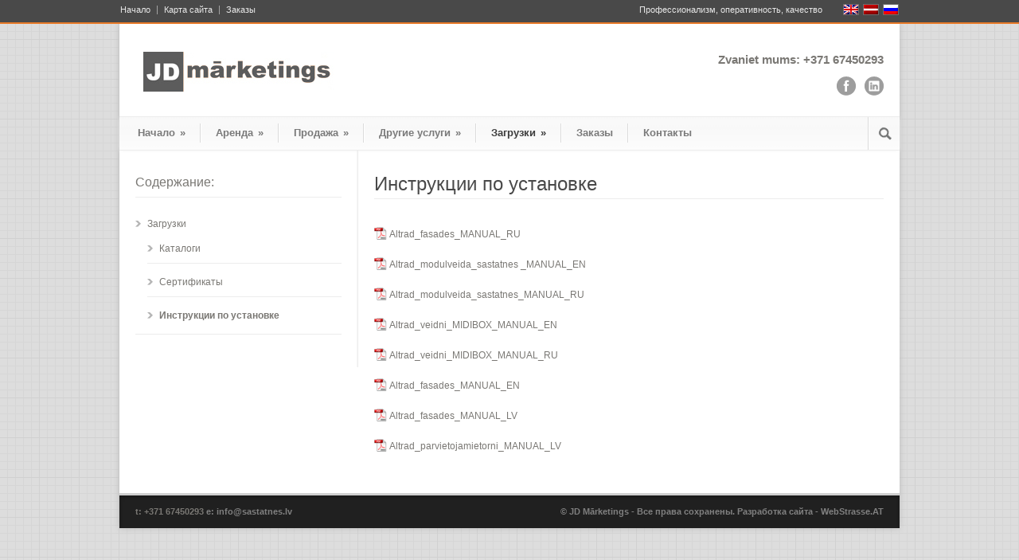

--- FILE ---
content_type: text/html; charset=UTF-8
request_url: https://www.sastatnes.lv/ru/%D0%B7%D0%B0%D0%B3%D1%80%D1%83%D0%B7%D0%BA%D0%B8/%D0%B8%D0%BD%D1%81%D1%82%D1%80%D1%83%D0%BA%D1%86%D0%B8%D0%B8-%D0%BF%D0%BE-%D1%83%D1%81%D1%82%D0%B0%D0%BD%D0%BE%D0%B2%D0%BA%D0%B5
body_size: 11945
content:
<!DOCTYPE html>
<!--[if lt IE 7 ]><html class="ie ie6" lang="en"> <![endif]-->
<!--[if IE 7 ]><html class="ie ie7" lang="en"> <![endif]-->
<!--[if IE 8 ]><html class="ie ie8" lang="en"> <![endif]-->
<!--[if (gte IE 9)|!(IE)]><!--><html lang="ru-RU"> <!--<![endif]-->
<head>

	<!-- Basic Page Needs
  ================================================== -->
	<meta charset="utf-8" />
	

	<!--[if lt IE 9]>
		<script src="http://html5shim.googlecode.com/svn/trunk/html5.js"></script>
	<![endif]-->

	<!-- CSS
  ================================================== -->	
	<link rel="stylesheet" href="https://www.sastatnes.lv/wp-content/themes/modernize/style.css" type="text/css" />

				<meta name="viewport" content="width=device-width, initial-scale=1, maximum-scale=1">
		<link rel="stylesheet" href="https://www.sastatnes.lv/wp-content/themes/modernize/stylesheet/skeleton-responsive.css">
		<link rel="stylesheet" href="https://www.sastatnes.lv/wp-content/themes/modernize/stylesheet/layout-responsive.css">	
		
	<!--[if lt IE 9]>
		<link rel="stylesheet" href="https://www.sastatnes.lv/wp-content/themes/modernize/stylesheet/ie-style.php?path=https://www.sastatnes.lv/wp-content/themes/modernize" type="text/css" media="screen, projection" /> 
	<![endif]-->
	<!--[if lt IE 9]>
	<script src="http://css3-mediaqueries-js.googlecode.com/svn/trunk/css3-mediaqueries.js"></script>
	<![endif]-->	
	
	<!--[if IE 7]>
		<link rel="stylesheet" href="https://www.sastatnes.lv/wp-content/themes/modernize/stylesheet/ie7-style.css" /> 
	<![endif]-->	
	
	<!-- Favicon
	
   <link rel="apple-touch-icon" sizes="152x152" href="/apple-touch-icon.png">
   <link rel="icon" type="image/png" sizes="32x32" href="/favicon-32x32.png">
   <link rel="icon" type="image/png" sizes="16x16" href="/favicon-16x16.png">
   <link rel="manifest" href="/site.webmanifest">
   <link rel="mask-icon" href="/safari-pinned-tab.svg" color="#5bbad5">
   <meta name="msapplication-TileColor" content="#da532c">
   <meta name="theme-color" content="#ffffff">
	
   ================================================== -->
	
	<!-- Start WP_HEAD
   ================================================== -->
		
	<meta name='robots' content='index, follow, max-image-preview:large, max-snippet:-1, max-video-preview:-1' />
<link rel="stylesheet" type="text/css" media="all" href="https://www.sastatnes.lv/wp-content/themes/sastatnes-mod/css/style-custom.css" /><link rel="stylesheet" type="text/css" media="all" href="https://www.sastatnes.lv/wp-content/themes/sastatnes-mod/mime-types/css/mime-types.css" /><meta name="SKYPE_TOOLBAR" content="SKYPE_TOOLBAR_PARSER_COMPATIBLE" /><meta name="google-site-verification" content="hIdxWiwkZ0j7NfYdpkqMkAysSm-JQvLKIq6T6eAg9Kk" /><style type="text/css" > .social-icon-ie img { behavior : url(https://www.sastatnes.lv/wp-content/themes/sastatnes-mod/css/ie-css3.htc); }</style>
	<!-- This site is optimized with the Yoast SEO plugin v18.0 - https://yoast.com/wordpress/plugins/seo/ -->
	<title>www.sastatnes.lv - Инструкции по установке</title>

<link rel="stylesheet" href="https://www.sastatnes.lv/wp-content/plugins/sitepress-multilingual-cms/res/css/language-selector.css?v=3.1.9.7" type="text/css" media="all" />
	<link rel="canonical" href="https://www.sastatnes.lv/ru/загрузки/инструкции-по-установке" />
	<meta property="og:locale" content="ru_RU" />
	<meta property="og:type" content="article" />
	<meta property="og:title" content="www.sastatnes.lv - Инструкции по установке" />
	<meta property="og:description" content="Altrad_fasades_MANUAL_RU Altrad_modulveida_sastatnes _MANUAL_EN Altrad_modulveida_sastatnes_MANUAL_RU Altrad_veidni_MIDIBOX_MANUAL_EN Altrad_veidni_MIDIBOX_MANUAL_RU Altrad_fasades_MANUAL_EN Altrad_fasades_MANUAL_LV Altrad_parvietojamietorni_MANUAL_LV" />
	<meta property="og:url" content="https://www.sastatnes.lv/ru/загрузки/инструкции-по-установке" />
	<meta property="og:site_name" content="www.sastatnes.lv" />
	<meta property="article:modified_time" content="2013-11-21T10:54:37+00:00" />
	<script type="application/ld+json" class="yoast-schema-graph">{"@context":"https://schema.org","@graph":[{"@type":"WebSite","@id":"https://www.sastatnes.lv/#website","url":"https://www.sastatnes.lv/","name":"www.sastatnes.lv","description":"Sastatnes","potentialAction":[{"@type":"SearchAction","target":{"@type":"EntryPoint","urlTemplate":"https://www.sastatnes.lv/?s={search_term_string}"},"query-input":"required name=search_term_string"}],"inLanguage":"ru-RU"},{"@type":"WebPage","@id":"https://www.sastatnes.lv/ru/%d0%b7%d0%b0%d0%b3%d1%80%d1%83%d0%b7%d0%ba%d0%b8/%d0%b8%d0%bd%d1%81%d1%82%d1%80%d1%83%d0%ba%d1%86%d0%b8%d0%b8-%d0%bf%d0%be-%d1%83%d1%81%d1%82%d0%b0%d0%bd%d0%be%d0%b2%d0%ba%d0%b5#webpage","url":"https://www.sastatnes.lv/ru/%d0%b7%d0%b0%d0%b3%d1%80%d1%83%d0%b7%d0%ba%d0%b8/%d0%b8%d0%bd%d1%81%d1%82%d1%80%d1%83%d0%ba%d1%86%d0%b8%d0%b8-%d0%bf%d0%be-%d1%83%d1%81%d1%82%d0%b0%d0%bd%d0%be%d0%b2%d0%ba%d0%b5","name":"www.sastatnes.lv - Инструкции по установке","isPartOf":{"@id":"https://www.sastatnes.lv/#website"},"datePublished":"2012-10-11T13:35:04+00:00","dateModified":"2013-11-21T10:54:37+00:00","breadcrumb":{"@id":"https://www.sastatnes.lv/ru/%d0%b7%d0%b0%d0%b3%d1%80%d1%83%d0%b7%d0%ba%d0%b8/%d0%b8%d0%bd%d1%81%d1%82%d1%80%d1%83%d0%ba%d1%86%d0%b8%d0%b8-%d0%bf%d0%be-%d1%83%d1%81%d1%82%d0%b0%d0%bd%d0%be%d0%b2%d0%ba%d0%b5#breadcrumb"},"inLanguage":"ru-RU","potentialAction":[{"@type":"ReadAction","target":["https://www.sastatnes.lv/ru/%d0%b7%d0%b0%d0%b3%d1%80%d1%83%d0%b7%d0%ba%d0%b8/%d0%b8%d0%bd%d1%81%d1%82%d1%80%d1%83%d0%ba%d1%86%d0%b8%d0%b8-%d0%bf%d0%be-%d1%83%d1%81%d1%82%d0%b0%d0%bd%d0%be%d0%b2%d0%ba%d0%b5"]}]},{"@type":"BreadcrumbList","@id":"https://www.sastatnes.lv/ru/%d0%b7%d0%b0%d0%b3%d1%80%d1%83%d0%b7%d0%ba%d0%b8/%d0%b8%d0%bd%d1%81%d1%82%d1%80%d1%83%d0%ba%d1%86%d0%b8%d0%b8-%d0%bf%d0%be-%d1%83%d1%81%d1%82%d0%b0%d0%bd%d0%be%d0%b2%d0%ba%d0%b5#breadcrumb","itemListElement":[{"@type":"ListItem","position":1,"name":"Home","item":"https://www.sastatnes.lv/ru/"},{"@type":"ListItem","position":2,"name":"Загрузки","item":"https://www.sastatnes.lv/ru/%d0%b7%d0%b0%d0%b3%d1%80%d1%83%d0%b7%d0%ba%d0%b8"},{"@type":"ListItem","position":3,"name":"Инструкции по установке"}]}]}</script>
	<!-- / Yoast SEO plugin. -->


<link rel='dns-prefetch' href='//www.sastatnes.lv' />
<link rel='dns-prefetch' href='//fonts.googleapis.com' />
<link rel="alternate" type="application/rss+xml" title="www.sastatnes.lv &raquo; Лента" href="https://www.sastatnes.lv/ru/feed" />
<link rel="alternate" type="application/rss+xml" title="www.sastatnes.lv &raquo; Лента комментариев" href="https://www.sastatnes.lv/ru/comments/feed" />
<link rel="alternate" type="application/rss+xml" title="www.sastatnes.lv &raquo; Лента комментариев к &laquo;Инструкции по установке&raquo;" href="https://www.sastatnes.lv/ru/%d0%b7%d0%b0%d0%b3%d1%80%d1%83%d0%b7%d0%ba%d0%b8/%d0%b8%d0%bd%d1%81%d1%82%d1%80%d1%83%d0%ba%d1%86%d0%b8%d0%b8-%d0%bf%d0%be-%d1%83%d1%81%d1%82%d0%b0%d0%bd%d0%be%d0%b2%d0%ba%d0%b5/feed" />
<script type="text/javascript">
window._wpemojiSettings = {"baseUrl":"https:\/\/s.w.org\/images\/core\/emoji\/14.0.0\/72x72\/","ext":".png","svgUrl":"https:\/\/s.w.org\/images\/core\/emoji\/14.0.0\/svg\/","svgExt":".svg","source":{"concatemoji":"https:\/\/www.sastatnes.lv\/wp-includes\/js\/wp-emoji-release.min.js?ver=6.2.4"}};
/*! This file is auto-generated */
!function(e,a,t){var n,r,o,i=a.createElement("canvas"),p=i.getContext&&i.getContext("2d");function s(e,t){p.clearRect(0,0,i.width,i.height),p.fillText(e,0,0);e=i.toDataURL();return p.clearRect(0,0,i.width,i.height),p.fillText(t,0,0),e===i.toDataURL()}function c(e){var t=a.createElement("script");t.src=e,t.defer=t.type="text/javascript",a.getElementsByTagName("head")[0].appendChild(t)}for(o=Array("flag","emoji"),t.supports={everything:!0,everythingExceptFlag:!0},r=0;r<o.length;r++)t.supports[o[r]]=function(e){if(p&&p.fillText)switch(p.textBaseline="top",p.font="600 32px Arial",e){case"flag":return s("\ud83c\udff3\ufe0f\u200d\u26a7\ufe0f","\ud83c\udff3\ufe0f\u200b\u26a7\ufe0f")?!1:!s("\ud83c\uddfa\ud83c\uddf3","\ud83c\uddfa\u200b\ud83c\uddf3")&&!s("\ud83c\udff4\udb40\udc67\udb40\udc62\udb40\udc65\udb40\udc6e\udb40\udc67\udb40\udc7f","\ud83c\udff4\u200b\udb40\udc67\u200b\udb40\udc62\u200b\udb40\udc65\u200b\udb40\udc6e\u200b\udb40\udc67\u200b\udb40\udc7f");case"emoji":return!s("\ud83e\udef1\ud83c\udffb\u200d\ud83e\udef2\ud83c\udfff","\ud83e\udef1\ud83c\udffb\u200b\ud83e\udef2\ud83c\udfff")}return!1}(o[r]),t.supports.everything=t.supports.everything&&t.supports[o[r]],"flag"!==o[r]&&(t.supports.everythingExceptFlag=t.supports.everythingExceptFlag&&t.supports[o[r]]);t.supports.everythingExceptFlag=t.supports.everythingExceptFlag&&!t.supports.flag,t.DOMReady=!1,t.readyCallback=function(){t.DOMReady=!0},t.supports.everything||(n=function(){t.readyCallback()},a.addEventListener?(a.addEventListener("DOMContentLoaded",n,!1),e.addEventListener("load",n,!1)):(e.attachEvent("onload",n),a.attachEvent("onreadystatechange",function(){"complete"===a.readyState&&t.readyCallback()})),(e=t.source||{}).concatemoji?c(e.concatemoji):e.wpemoji&&e.twemoji&&(c(e.twemoji),c(e.wpemoji)))}(window,document,window._wpemojiSettings);
</script>
<style type="text/css">
img.wp-smiley,
img.emoji {
	display: inline !important;
	border: none !important;
	box-shadow: none !important;
	height: 1em !important;
	width: 1em !important;
	margin: 0 0.07em !important;
	vertical-align: -0.1em !important;
	background: none !important;
	padding: 0 !important;
}
</style>
	<link rel='stylesheet' id='style-custom-css' href='https://www.sastatnes.lv/wp-content/themes/modernize/style-custom.css?ver=6.2.4' type='text/css' media='all' />
<link rel='stylesheet' id='gdl-woocommerce-css' href='https://www.sastatnes.lv/wp-content/themes/modernize/stylesheet/gdlr-woocommerce.css?ver=6.2.4' type='text/css' media='all' />
<link rel='stylesheet' id='Google-Font-Droid+Serif-css' href='https://fonts.googleapis.com/css?family=Droid+Serif%3A300%2C300italic%2C400%2C400italic%2C700%2C700italic&#038;subset=latin&#038;ver=6.2.4' type='text/css' media='all' />
<link rel='stylesheet' id='wp-block-library-css' href='https://www.sastatnes.lv/wp-includes/css/dist/block-library/style.min.css?ver=6.2.4' type='text/css' media='all' />
<link rel='stylesheet' id='classic-theme-styles-css' href='https://www.sastatnes.lv/wp-includes/css/classic-themes.min.css?ver=6.2.4' type='text/css' media='all' />
<style id='global-styles-inline-css' type='text/css'>
body{--wp--preset--color--black: #000000;--wp--preset--color--cyan-bluish-gray: #abb8c3;--wp--preset--color--white: #ffffff;--wp--preset--color--pale-pink: #f78da7;--wp--preset--color--vivid-red: #cf2e2e;--wp--preset--color--luminous-vivid-orange: #ff6900;--wp--preset--color--luminous-vivid-amber: #fcb900;--wp--preset--color--light-green-cyan: #7bdcb5;--wp--preset--color--vivid-green-cyan: #00d084;--wp--preset--color--pale-cyan-blue: #8ed1fc;--wp--preset--color--vivid-cyan-blue: #0693e3;--wp--preset--color--vivid-purple: #9b51e0;--wp--preset--gradient--vivid-cyan-blue-to-vivid-purple: linear-gradient(135deg,rgba(6,147,227,1) 0%,rgb(155,81,224) 100%);--wp--preset--gradient--light-green-cyan-to-vivid-green-cyan: linear-gradient(135deg,rgb(122,220,180) 0%,rgb(0,208,130) 100%);--wp--preset--gradient--luminous-vivid-amber-to-luminous-vivid-orange: linear-gradient(135deg,rgba(252,185,0,1) 0%,rgba(255,105,0,1) 100%);--wp--preset--gradient--luminous-vivid-orange-to-vivid-red: linear-gradient(135deg,rgba(255,105,0,1) 0%,rgb(207,46,46) 100%);--wp--preset--gradient--very-light-gray-to-cyan-bluish-gray: linear-gradient(135deg,rgb(238,238,238) 0%,rgb(169,184,195) 100%);--wp--preset--gradient--cool-to-warm-spectrum: linear-gradient(135deg,rgb(74,234,220) 0%,rgb(151,120,209) 20%,rgb(207,42,186) 40%,rgb(238,44,130) 60%,rgb(251,105,98) 80%,rgb(254,248,76) 100%);--wp--preset--gradient--blush-light-purple: linear-gradient(135deg,rgb(255,206,236) 0%,rgb(152,150,240) 100%);--wp--preset--gradient--blush-bordeaux: linear-gradient(135deg,rgb(254,205,165) 0%,rgb(254,45,45) 50%,rgb(107,0,62) 100%);--wp--preset--gradient--luminous-dusk: linear-gradient(135deg,rgb(255,203,112) 0%,rgb(199,81,192) 50%,rgb(65,88,208) 100%);--wp--preset--gradient--pale-ocean: linear-gradient(135deg,rgb(255,245,203) 0%,rgb(182,227,212) 50%,rgb(51,167,181) 100%);--wp--preset--gradient--electric-grass: linear-gradient(135deg,rgb(202,248,128) 0%,rgb(113,206,126) 100%);--wp--preset--gradient--midnight: linear-gradient(135deg,rgb(2,3,129) 0%,rgb(40,116,252) 100%);--wp--preset--duotone--dark-grayscale: url('#wp-duotone-dark-grayscale');--wp--preset--duotone--grayscale: url('#wp-duotone-grayscale');--wp--preset--duotone--purple-yellow: url('#wp-duotone-purple-yellow');--wp--preset--duotone--blue-red: url('#wp-duotone-blue-red');--wp--preset--duotone--midnight: url('#wp-duotone-midnight');--wp--preset--duotone--magenta-yellow: url('#wp-duotone-magenta-yellow');--wp--preset--duotone--purple-green: url('#wp-duotone-purple-green');--wp--preset--duotone--blue-orange: url('#wp-duotone-blue-orange');--wp--preset--font-size--small: 13px;--wp--preset--font-size--medium: 20px;--wp--preset--font-size--large: 36px;--wp--preset--font-size--x-large: 42px;--wp--preset--spacing--20: 0.44rem;--wp--preset--spacing--30: 0.67rem;--wp--preset--spacing--40: 1rem;--wp--preset--spacing--50: 1.5rem;--wp--preset--spacing--60: 2.25rem;--wp--preset--spacing--70: 3.38rem;--wp--preset--spacing--80: 5.06rem;--wp--preset--shadow--natural: 6px 6px 9px rgba(0, 0, 0, 0.2);--wp--preset--shadow--deep: 12px 12px 50px rgba(0, 0, 0, 0.4);--wp--preset--shadow--sharp: 6px 6px 0px rgba(0, 0, 0, 0.2);--wp--preset--shadow--outlined: 6px 6px 0px -3px rgba(255, 255, 255, 1), 6px 6px rgba(0, 0, 0, 1);--wp--preset--shadow--crisp: 6px 6px 0px rgba(0, 0, 0, 1);}:where(.is-layout-flex){gap: 0.5em;}body .is-layout-flow > .alignleft{float: left;margin-inline-start: 0;margin-inline-end: 2em;}body .is-layout-flow > .alignright{float: right;margin-inline-start: 2em;margin-inline-end: 0;}body .is-layout-flow > .aligncenter{margin-left: auto !important;margin-right: auto !important;}body .is-layout-constrained > .alignleft{float: left;margin-inline-start: 0;margin-inline-end: 2em;}body .is-layout-constrained > .alignright{float: right;margin-inline-start: 2em;margin-inline-end: 0;}body .is-layout-constrained > .aligncenter{margin-left: auto !important;margin-right: auto !important;}body .is-layout-constrained > :where(:not(.alignleft):not(.alignright):not(.alignfull)){max-width: var(--wp--style--global--content-size);margin-left: auto !important;margin-right: auto !important;}body .is-layout-constrained > .alignwide{max-width: var(--wp--style--global--wide-size);}body .is-layout-flex{display: flex;}body .is-layout-flex{flex-wrap: wrap;align-items: center;}body .is-layout-flex > *{margin: 0;}:where(.wp-block-columns.is-layout-flex){gap: 2em;}.has-black-color{color: var(--wp--preset--color--black) !important;}.has-cyan-bluish-gray-color{color: var(--wp--preset--color--cyan-bluish-gray) !important;}.has-white-color{color: var(--wp--preset--color--white) !important;}.has-pale-pink-color{color: var(--wp--preset--color--pale-pink) !important;}.has-vivid-red-color{color: var(--wp--preset--color--vivid-red) !important;}.has-luminous-vivid-orange-color{color: var(--wp--preset--color--luminous-vivid-orange) !important;}.has-luminous-vivid-amber-color{color: var(--wp--preset--color--luminous-vivid-amber) !important;}.has-light-green-cyan-color{color: var(--wp--preset--color--light-green-cyan) !important;}.has-vivid-green-cyan-color{color: var(--wp--preset--color--vivid-green-cyan) !important;}.has-pale-cyan-blue-color{color: var(--wp--preset--color--pale-cyan-blue) !important;}.has-vivid-cyan-blue-color{color: var(--wp--preset--color--vivid-cyan-blue) !important;}.has-vivid-purple-color{color: var(--wp--preset--color--vivid-purple) !important;}.has-black-background-color{background-color: var(--wp--preset--color--black) !important;}.has-cyan-bluish-gray-background-color{background-color: var(--wp--preset--color--cyan-bluish-gray) !important;}.has-white-background-color{background-color: var(--wp--preset--color--white) !important;}.has-pale-pink-background-color{background-color: var(--wp--preset--color--pale-pink) !important;}.has-vivid-red-background-color{background-color: var(--wp--preset--color--vivid-red) !important;}.has-luminous-vivid-orange-background-color{background-color: var(--wp--preset--color--luminous-vivid-orange) !important;}.has-luminous-vivid-amber-background-color{background-color: var(--wp--preset--color--luminous-vivid-amber) !important;}.has-light-green-cyan-background-color{background-color: var(--wp--preset--color--light-green-cyan) !important;}.has-vivid-green-cyan-background-color{background-color: var(--wp--preset--color--vivid-green-cyan) !important;}.has-pale-cyan-blue-background-color{background-color: var(--wp--preset--color--pale-cyan-blue) !important;}.has-vivid-cyan-blue-background-color{background-color: var(--wp--preset--color--vivid-cyan-blue) !important;}.has-vivid-purple-background-color{background-color: var(--wp--preset--color--vivid-purple) !important;}.has-black-border-color{border-color: var(--wp--preset--color--black) !important;}.has-cyan-bluish-gray-border-color{border-color: var(--wp--preset--color--cyan-bluish-gray) !important;}.has-white-border-color{border-color: var(--wp--preset--color--white) !important;}.has-pale-pink-border-color{border-color: var(--wp--preset--color--pale-pink) !important;}.has-vivid-red-border-color{border-color: var(--wp--preset--color--vivid-red) !important;}.has-luminous-vivid-orange-border-color{border-color: var(--wp--preset--color--luminous-vivid-orange) !important;}.has-luminous-vivid-amber-border-color{border-color: var(--wp--preset--color--luminous-vivid-amber) !important;}.has-light-green-cyan-border-color{border-color: var(--wp--preset--color--light-green-cyan) !important;}.has-vivid-green-cyan-border-color{border-color: var(--wp--preset--color--vivid-green-cyan) !important;}.has-pale-cyan-blue-border-color{border-color: var(--wp--preset--color--pale-cyan-blue) !important;}.has-vivid-cyan-blue-border-color{border-color: var(--wp--preset--color--vivid-cyan-blue) !important;}.has-vivid-purple-border-color{border-color: var(--wp--preset--color--vivid-purple) !important;}.has-vivid-cyan-blue-to-vivid-purple-gradient-background{background: var(--wp--preset--gradient--vivid-cyan-blue-to-vivid-purple) !important;}.has-light-green-cyan-to-vivid-green-cyan-gradient-background{background: var(--wp--preset--gradient--light-green-cyan-to-vivid-green-cyan) !important;}.has-luminous-vivid-amber-to-luminous-vivid-orange-gradient-background{background: var(--wp--preset--gradient--luminous-vivid-amber-to-luminous-vivid-orange) !important;}.has-luminous-vivid-orange-to-vivid-red-gradient-background{background: var(--wp--preset--gradient--luminous-vivid-orange-to-vivid-red) !important;}.has-very-light-gray-to-cyan-bluish-gray-gradient-background{background: var(--wp--preset--gradient--very-light-gray-to-cyan-bluish-gray) !important;}.has-cool-to-warm-spectrum-gradient-background{background: var(--wp--preset--gradient--cool-to-warm-spectrum) !important;}.has-blush-light-purple-gradient-background{background: var(--wp--preset--gradient--blush-light-purple) !important;}.has-blush-bordeaux-gradient-background{background: var(--wp--preset--gradient--blush-bordeaux) !important;}.has-luminous-dusk-gradient-background{background: var(--wp--preset--gradient--luminous-dusk) !important;}.has-pale-ocean-gradient-background{background: var(--wp--preset--gradient--pale-ocean) !important;}.has-electric-grass-gradient-background{background: var(--wp--preset--gradient--electric-grass) !important;}.has-midnight-gradient-background{background: var(--wp--preset--gradient--midnight) !important;}.has-small-font-size{font-size: var(--wp--preset--font-size--small) !important;}.has-medium-font-size{font-size: var(--wp--preset--font-size--medium) !important;}.has-large-font-size{font-size: var(--wp--preset--font-size--large) !important;}.has-x-large-font-size{font-size: var(--wp--preset--font-size--x-large) !important;}
.wp-block-navigation a:where(:not(.wp-element-button)){color: inherit;}
:where(.wp-block-columns.is-layout-flex){gap: 2em;}
.wp-block-pullquote{font-size: 1.5em;line-height: 1.6;}
</style>
<link rel='stylesheet' id='iphorm-css' href='https://www.sastatnes.lv/wp-content/plugins/iphorm-form-builder/css/styles.css?ver=1.10.2' type='text/css' media='all' />
<link rel='stylesheet' id='qtip-css' href='https://www.sastatnes.lv/wp-content/plugins/iphorm-form-builder/js/qtip2/jquery.qtip.min.css?ver=2.2.1' type='text/css' media='all' />
<link rel='stylesheet' id='iphorm-uniform-theme-2-css' href='https://www.sastatnes.lv/wp-content/plugins/iphorm-form-builder/js/uniform/themes/default/default.css?ver=1.10.2' type='text/css' media='all' />
<link rel='stylesheet' id='avia-wpml-css' href='https://www.sastatnes.lv/wp-content/themes/sastatnes-mod/config-wpml/wpml-mod.css?ver=6.2.4' type='text/css' media='all' />
<link rel='stylesheet' id='superfish-css' href='https://www.sastatnes.lv/wp-content/themes/modernize/stylesheet/superfish.css?ver=6.2.4' type='text/css' media='all' />
<link rel='stylesheet' id='fancybox-css' href='https://www.sastatnes.lv/wp-content/themes/modernize/javascript/fancybox/jquery.fancybox.css?ver=6.2.4' type='text/css' media='all' />
<link rel='stylesheet' id='fancybox-thumb-css' href='https://www.sastatnes.lv/wp-content/themes/modernize/javascript/fancybox/jquery.fancybox-thumbs.css?ver=6.2.4' type='text/css' media='all' />
<link rel='stylesheet' id='lightboxStyle-css' href='https://www.sastatnes.lv/wp-content/plugins/lightbox-plus/css/shadowed/colorbox.min.css?ver=2.7.2' type='text/css' media='screen' />
<script type='text/javascript' src='https://www.sastatnes.lv/wp-includes/js/jquery/jquery.min.js?ver=3.6.4' id='jquery-core-js'></script>
<script type='text/javascript' src='https://www.sastatnes.lv/wp-includes/js/jquery/jquery-migrate.min.js?ver=3.4.0' id='jquery-migrate-js'></script>
<script type='text/javascript' src='https://www.sastatnes.lv/wp-content/themes/modernize/javascript/cufon.js?ver=1.0' id='Cufon-js'></script>
<script type='text/javascript' src='https://www.sastatnes.lv/wp-content/plugins/iphorm-form-builder/js/iphorm.js?ver=1.10.2' id='iphorm-js'></script>
<script type='text/javascript' src='https://www.sastatnes.lv/wp-content/plugins/open-in-new-window-plugin/open_in_new_window_yes.js' id='oinw_vars-js'></script>
<script type='text/javascript' src='https://www.sastatnes.lv/wp-content/plugins/open-in-new-window-plugin/open_in_new_window.js' id='oinw_methods-js'></script>
<script type='text/javascript' src='https://www.sastatnes.lv/wp-content/themes/modernize/javascript/jquery.fitvids.js?ver=1.0' id='fitvids-js'></script>
<link rel="https://api.w.org/" href="https://www.sastatnes.lv/wp-json/" /><link rel="alternate" type="application/json" href="https://www.sastatnes.lv/wp-json/wp/v2/pages/3476" />
<link rel='shortlink' href='https://www.sastatnes.lv/?p=3476' />
<link rel="alternate" type="application/json+oembed" href="https://www.sastatnes.lv/wp-json/oembed/1.0/embed?url=https%3A%2F%2Fwww.sastatnes.lv%2Fru%2F%25d0%25b7%25d0%25b0%25d0%25b3%25d1%2580%25d1%2583%25d0%25b7%25d0%25ba%25d0%25b8%2F%25d0%25b8%25d0%25bd%25d1%2581%25d1%2582%25d1%2580%25d1%2583%25d0%25ba%25d1%2586%25d0%25b8%25d0%25b8-%25d0%25bf%25d0%25be-%25d1%2583%25d1%2581%25d1%2582%25d0%25b0%25d0%25bd%25d0%25be%25d0%25b2%25d0%25ba%25d0%25b5" />
<link rel="alternate" type="text/xml+oembed" href="https://www.sastatnes.lv/wp-json/oembed/1.0/embed?url=https%3A%2F%2Fwww.sastatnes.lv%2Fru%2F%25d0%25b7%25d0%25b0%25d0%25b3%25d1%2580%25d1%2583%25d0%25b7%25d0%25ba%25d0%25b8%2F%25d0%25b8%25d0%25bd%25d1%2581%25d1%2582%25d1%2580%25d1%2583%25d0%25ba%25d1%2586%25d0%25b8%25d0%25b8-%25d0%25bf%25d0%25be-%25d1%2583%25d1%2581%25d1%2582%25d0%25b0%25d0%25bd%25d0%25be%25d0%25b2%25d0%25ba%25d0%25b5&#038;format=xml" />
<!-- Google Tag Manager -->
<script>(function(w,d,s,l,i){w[l]=w[l]||[];w[l].push({'gtm.start':
new Date().getTime(),event:'gtm.js'});var f=d.getElementsByTagName(s)[0],
j=d.createElement(s),dl=l!='dataLayer'?'&l='+l:'';j.async=true;j.src=
'https://www.googletagmanager.com/gtm.js?id='+i+dl;f.parentNode.insertBefore(j,f);
})(window,document,'script','dataLayer','GTM-WBM5CK4');</script>
<!-- End Google Tag Manager --><meta name="generator" content="WPML ver:3.1.9.7 stt:47,1,32;0" />
<link rel="alternate" hreflang="lv" href="https://www.sastatnes.lv/lejupieladejami-dokumenti/montazas-instrukcijas" />
<link rel="alternate" hreflang="ru-RU" href="https://www.sastatnes.lv/ru/%d0%b7%d0%b0%d0%b3%d1%80%d1%83%d0%b7%d0%ba%d0%b8/%d0%b8%d0%bd%d1%81%d1%82%d1%80%d1%83%d0%ba%d1%86%d0%b8%d0%b8-%d0%bf%d0%be-%d1%83%d1%81%d1%82%d0%b0%d0%bd%d0%be%d0%b2%d0%ba%d0%b5" />
<link rel="alternate" hreflang="en-US" href="https://www.sastatnes.lv/en/downloads/fixing-instructions" />
<style type="text/css">@font-face {font-family: "";src: url("");src: url("?#iefix") format("embedded-opentype"), url("") format("truetype");font-weight: normal;font-style: normal;}</style>
<!-- Dynamic Widgets by QURL - http://www.qurl.nl //-->
	
	<!-- FB Thumbnail
   ================================================== -->
		
</head>
<body class="page-template-default page page-id-3476 page-child parent-pageid-3469">
	<div class="body-wrapper">

		<div class="top-navigation-wrapper boxed-layout">
		<div class="top-navigation container">
			<div class="top-navigation-left">
				<div class="menu-top-menu-russian0-container"><ul id="menu-top-menu-russian0" class="menu"><li id="menu-item-3503" class="menu-item menu-item-type-custom menu-item-object-custom menu-item-3503"><a href="https://www.sastatnes.lv/01/ru">Начало</a></li>
<li id="menu-item-3532" class="menu-item menu-item-type-post_type menu-item-object-page menu-item-3532"><a href="https://www.sastatnes.lv/ru/%d0%ba%d0%b0%d1%80%d1%82%d0%b0-%d1%81%d0%b0%d0%b9%d1%82%d0%b0">Карта сайта</a></li>
<li id="menu-item-3504" class="menu-item menu-item-type-post_type menu-item-object-page menu-item-3504"><a href="https://www.sastatnes.lv/ru/%d0%b7%d0%b0%d0%ba%d0%b0%d0%b7%d1%8b">Заказы</a></li>
</ul></div>				<div class="clear"></div>
			</div>
			
        <!-- START WPML -->
        <ul class='avia_wpml_language_switch'><li class='language_en'><a href='https://www.sastatnes.lv/en/downloads/fixing-instructions'>	<span class='language_flag'><img title='English' src='https://www.sastatnes.lv/wp-content/plugins/sitepress-multilingual-cms/res/flags/en.png' /></span>	<span class='language_native'>English</span>	<span class='language_translated'>Английский</span>	<span class='language_code'>en</span></a></li><li class='language_lv'><a href='https://www.sastatnes.lv/lejupieladejami-dokumenti/montazas-instrukcijas'>	<span class='language_flag'><img title='Latviešu' src='https://www.sastatnes.lv/wp-content/plugins/sitepress-multilingual-cms/res/flags/lv.png' /></span>	<span class='language_native'>Latviešu</span>	<span class='language_translated'>латышский</span>	<span class='language_code'>lv</span></a></li><li class='language_ru'><a href='https://www.sastatnes.lv/ru/%d0%b7%d0%b0%d0%b3%d1%80%d1%83%d0%b7%d0%ba%d0%b8/%d0%b8%d0%bd%d1%81%d1%82%d1%80%d1%83%d0%ba%d1%86%d0%b8%d0%b8-%d0%bf%d0%be-%d1%83%d1%81%d1%82%d0%b0%d0%bd%d0%be%d0%b2%d0%ba%d0%b5'>	<span class='language_flag'><img title='Русский' src='https://www.sastatnes.lv/wp-content/plugins/sitepress-multilingual-cms/res/flags/ru.png' /></span>	<span class='language_native'>Русский</span>	<span class='language_translated'>Русский</span>	<span class='language_code'>ru</span></a></li></ul>        <!-- END WPML -->			
			<div class="top-navigation-right">Профессионализм, оперативность, качество</div>
		</div>
		<div class="top-navigation-wrapper-gimmick"></div>
	</div>
		
	<div class="all-container-wrapper boxed-layout">
		<div class="header-outer-wrapper">
			<div class="header-container-wrapper container-wrapper">
				<div class="header-wrapper">
					<div class="clear"></div>
					
					<!-- Get Logo -->
					<div class="logo-wrapper">
						<a href="https://www.sastatnes.lv/ru/"><img src="https://www.sastatnes.lv/wp-content/uploads/2013/02/jd-marketings-logo.jpg" alt="" /></a>					</div>
					
					<!-- Get Social Icons -->
					<div class="outer-social-wrapper">
						<div class="social-wrapper">
							<div class="social-wrapper-text"><a href="tel:+37167450293">Zvaniet mums: +371 67450293</a></div>	
							<div class="social-icon-wrapper">
								<div class="social-icon"><a target="_blank" href="http://www.facebook.com/sastatnes"><img src="https://www.sastatnes.lv/wp-content/themes/modernize/images/icon/dark/social/facebook.png" alt="facebook"/></a></div><div class="social-icon"><a target="_blank" href="http://www.linkedin.com/company/jd-marketings-sia"><img src="https://www.sastatnes.lv/wp-content/themes/modernize/images/icon/dark/social/linkedin.png" alt="linkedin"/></a></div>							</div>
						</div>
					</div>
					<div class="clear"></div>
				</div> <!-- header-wrapper -->
			</div> <!-- header-container -->
		</div> <!-- header-outer-wrapper -->
		
		<!-- Navigation and Search Form -->
		<div class="main-navigation-wrapper">
			<div class="responsive-container-wrapper container-wrapper"><div class="responsive-menu-wrapper"><select id="menu-main-russian0" class="menu dropdown-menu"><option value="" class="blank">&#8212; Главное меню &#8212;</option><option class="menu-item menu-item-type-post_type menu-item-object-page menu-item-home menu-item-has-children menu-item-3547 menu-item-depth-0" value="https://www.sastatnes.lv/ru/">Начало</option>	<option class="menu-item menu-item-type-post_type menu-item-object-page menu-item-3507 menu-item-depth-1" value="https://www.sastatnes.lv/ru/%d0%be-%d0%ba%d0%be%d0%bc%d0%bf%d0%b0%d0%bd%d0%b8%d0%b8">- О компании</option>

<option class="menu-item menu-item-type-post_type menu-item-object-page menu-item-has-children menu-item-3520 menu-item-depth-0" value="https://www.sastatnes.lv/ru/%d0%b0%d1%80%d0%b5%d0%bd%d0%b4%d0%b0">Аренда</option>	<option class="menu-item menu-item-type-post_type menu-item-object-page menu-item-3521 menu-item-depth-1" value="https://www.sastatnes.lv/ru/%d1%84%d0%b0%d1%81%d0%b0%d0%b4%d0%bd%d1%8b%d0%b5-%d0%bb%d0%b5%d1%81%d0%b0/%d0%b0%d1%80%d0%b5%d0%bd%d0%b4%d0%b0-%d1%84%d0%b0%d1%81%d0%b0%d0%b4%d0%bd%d1%8b%d1%85-%d0%bb%d0%b5%d1%81%d0%be%d0%b2">- Аренда фасадных лесов</option>
	<option class="menu-item menu-item-type-post_type menu-item-object-page menu-item-3522 menu-item-depth-1" value="https://www.sastatnes.lv/ru/%d0%bc%d0%be%d0%b4%d1%83%d0%bb%d1%8c%d0%bd%d1%8b%d0%b5-%d0%bb%d0%b5%d1%81%d0%b0/%d0%b0%d1%80%d0%b5%d0%bd%d0%b4%d0%b0-%d0%bc%d0%be%d0%b4%d1%83%d0%bb%d1%8c%d0%bd%d1%8b%d1%85-%d0%bb%d0%b5%d1%81%d0%be%d0%b2">- Аренда модульных лесов</option>
	<option class="menu-item menu-item-type-post_type menu-item-object-page menu-item-3523 menu-item-depth-1" value="https://www.sastatnes.lv/ru/%d0%bc%d0%be%d0%b1%d0%b8%d0%bb%d1%8c%d0%bd%d1%8b%d0%b5-%d0%b1%d0%b0%d1%88%d0%bd%d0%b8/%d0%b0%d1%80%d0%b5%d0%bd%d0%b4%d0%b0-%d0%bc%d0%be%d0%b1%d0%b8%d0%bb%d1%8c%d0%bd%d1%8b%d1%85-%d0%b1%d0%b0%d1%88%d0%b5%d0%bd">- Аренда мобильных башен</option>
	<option class="menu-item menu-item-type-post_type menu-item-object-page menu-item-3524 menu-item-depth-1" value="https://www.sastatnes.lv/ru/%d0%bc%d0%be%d0%b1%d0%b8%d0%bb%d1%8c%d0%bd%d1%8b%d0%b5-%d0%b7%d0%b0%d0%b1%d0%be%d1%80%d1%8b/%d0%b0%d1%80%d0%b5%d0%bd%d0%b4%d0%b0-%d0%bc%d0%be%d0%b1%d0%b8%d0%bb%d1%8c%d0%bd%d1%8b%d1%85-%d0%b7%d0%b0%d0%b1%d0%be%d1%80%d0%be%d0%b2">- Аренда мобильных заборов</option>
	<option class="menu-item menu-item-type-post_type menu-item-object-page menu-item-3525 menu-item-depth-1" value="https://www.sastatnes.lv/ru/%d0%b2%d1%80%d0%b5%d0%bc%d0%b5%d0%bd%d0%bd%d1%8b%d0%b5-%d0%ba%d1%80%d0%be%d0%b2%d0%bb%d0%b8/%d0%b0%d1%80%d0%b5%d0%bd%d0%b4%d0%b0-%d0%b2%d1%80%d0%b5%d0%bc%d0%b5%d0%bd%d0%bd%d0%be%d0%b9-%d0%ba%d1%80%d0%be%d0%b2%d0%bb%d0%b8">- Аренда временной кровли</option>
	<option class="menu-item menu-item-type-post_type menu-item-object-page menu-item-3526 menu-item-depth-1" value="https://www.sastatnes.lv/ru/%d0%bb%d0%b5%d1%81%d1%82%d0%bd%d0%b8%d1%87%d0%bd%d1%8b%d0%b5-%d0%b1%d0%b0%d1%88%d0%bd%d0%b8/%d0%b0%d1%80%d0%b5%d0%bd%d0%b4%d0%b0-%d0%bb%d0%b5%d1%81%d1%82%d0%bd%d0%b8%d1%87%d0%bd%d1%8b%d1%85-%d0%b1%d0%b0%d1%88%d0%b5%d0%bd">- Аренда лестничных башен</option>
	<option class="menu-item menu-item-type-post_type menu-item-object-page menu-item-4378 menu-item-depth-1" value="https://www.sastatnes.lv/ru/k%d0%be%d0%b2%d1%80%d1%8b-%d0%b4%d0%bb%d1%8f-%d0%b7%d0%b0%d1%89%d0%b8%d1%82%d1%8b-%d0%b3%d1%80%d1%83%d0%bd%d1%82%d0%b0/%d0%b0%d1%80%d0%b5%d0%bd%d0%b4%d0%b0">- Аренда ковров для защиты грунта</option>

<option class="menu-item menu-item-type-post_type menu-item-object-page menu-item-has-children menu-item-3508 menu-item-depth-0" value="https://www.sastatnes.lv/ru/%d0%bf%d1%80%d0%be%d0%b4%d0%b0%d0%b6%d0%b0">Продажа</option>	<option class="menu-item menu-item-type-post_type menu-item-object-page menu-item-3509 menu-item-depth-1" value="https://www.sastatnes.lv/ru/%d0%bc%d0%be%d0%b4%d1%83%d0%bb%d1%8c%d0%bd%d1%8b%d0%b5-%d0%bb%d0%b5%d1%81%d0%b0/%d0%bf%d1%80%d0%be%d0%b4%d0%b0%d0%b6%d0%b0-%d0%bc%d0%be%d0%b4%d1%83%d0%bb%d1%8c%d0%bd%d1%8b%d1%85-%d0%bb%d0%b5%d1%81%d0%be%d0%b2">- Продажа модульных лесов</option>
	<option class="menu-item menu-item-type-post_type menu-item-object-page menu-item-3510 menu-item-depth-1" value="https://www.sastatnes.lv/ru/%d1%84%d0%b0%d1%81%d0%b0%d0%b4%d0%bd%d1%8b%d0%b5-%d0%bb%d0%b5%d1%81%d0%b0/%d0%bf%d1%80%d0%be%d0%b4%d0%b0%d0%b6%d0%b0-%d1%84%d0%b0%d1%81%d0%b0%d0%b4%d0%bd%d1%8b%d1%85-%d0%bb%d0%b5%d1%81%d0%be%d0%b2">- Продажа фасадных лесов</option>
	<option class="menu-item menu-item-type-post_type menu-item-object-page menu-item-3511 menu-item-depth-1" value="https://www.sastatnes.lv/ru/?page_id=3383">- Список цен мобильных башен</option>
	<option class="menu-item menu-item-type-post_type menu-item-object-page menu-item-3512 menu-item-depth-1" value="https://www.sastatnes.lv/ru/%d0%bc%d0%be%d0%b1%d0%b8%d0%bb%d1%8c%d0%bd%d1%8b%d0%b5-%d0%b7%d0%b0%d0%b1%d0%be%d1%80%d1%8b/%d0%bf%d1%80%d0%be%d0%b4%d0%b0%d0%b6%d0%b0-%d0%bc%d0%be%d0%b1%d0%b8%d0%bb%d1%8c%d0%bd%d1%8b%d1%85-%d0%b7%d0%b0%d0%b1%d0%be%d1%80%d0%be%d0%b2">- Продажа мобильных заборов</option>
	<option class="menu-item menu-item-type-post_type menu-item-object-page menu-item-3513 menu-item-depth-1" value="https://www.sastatnes.lv/ru/%d0%b2%d1%80%d0%b5%d0%bc%d0%b5%d0%bd%d0%bd%d1%8b%d0%b5-%d0%ba%d1%80%d0%be%d0%b2%d0%bb%d0%b8/%d0%bf%d1%80%d0%be%d0%b4%d0%b0%d0%b6%d0%b0-%d0%b2%d1%80%d0%b5%d0%bc%d0%b5%d0%bd%d0%bd%d0%be%d0%b9-%d0%ba%d1%80%d0%be%d0%b2%d0%bb%d0%b8">- Продажа временной кровли</option>
	<option class="menu-item menu-item-type-post_type menu-item-object-page menu-item-3514 menu-item-depth-1" value="https://www.sastatnes.lv/ru/%d0%be%d0%bf%d0%b0%d0%bb%d1%83%d0%b1%d0%ba%d0%b0-%d0%b4%d0%bb%d1%8f-%d0%b1%d0%b5%d1%82%d0%be%d0%bd%d0%b8%d1%80%d0%be%d0%b2%d0%b0%d0%bd%d0%b8%d1%8f/%d0%bf%d1%80%d0%be%d0%b4%d0%b0%d0%b6%d0%b0-%d0%be%d0%bf%d0%b0%d0%bb%d1%83%d0%b1%d0%ba%d0%b8-%d0%b4%d0%bb%d1%8f-%d0%b1%d0%b5%d1%82%d0%be%d0%bd%d0%b8%d1%80%d0%be%d0%b2%d0%b0%d0%bd%d0%b8%d1%8f">- Продажа опалубки для бетонирования</option>
	<option class="menu-item menu-item-type-post_type menu-item-object-page menu-item-3515 menu-item-depth-1" value="https://www.sastatnes.lv/ru/%d1%81%d1%86%d0%b5%d0%bd%d1%8b-%d0%b8-%d1%82%d1%80%d0%b8%d0%b1%d1%83%d0%bd%d1%8b/%d0%bf%d1%80%d0%be%d0%b4%d0%b0%d0%b6%d0%b0-%d1%81%d1%86%d0%b5%d0%bd-%d0%b8-%d1%82%d1%80%d0%b8%d0%b1%d1%83%d0%bd">- Продажа сцен и трибун</option>
	<option class="menu-item menu-item-type-post_type menu-item-object-page menu-item-3516 menu-item-depth-1" value="https://www.sastatnes.lv/ru/%d1%81%d0%b5%d1%82%d0%ba%d0%b8-%d0%b8-%d0%bf%d0%bb%d1%91%d0%bd%d0%ba%d0%b8/%d0%bf%d1%80%d0%be%d0%b4%d0%b0%d0%b6%d0%b0-%d1%81%d0%b5%d1%82%d0%be%d0%ba-%d0%b8-%d0%bf%d0%bb%d1%91%d0%bd%d0%ba%d0%b8">- Продажа сеток и плёнки</option>
	<option class="menu-item menu-item-type-post_type menu-item-object-page menu-item-3517 menu-item-depth-1" value="https://www.sastatnes.lv/ru/%d0%bb%d0%b5%d1%81%d1%82%d0%bd%d0%b8%d1%87%d0%bd%d1%8b%d0%b5-%d0%b1%d0%b0%d1%88%d0%bd%d0%b8/%d0%bf%d1%80%d0%be%d0%b4%d0%b0%d0%b6%d0%b0-%d0%bb%d0%b5%d1%81%d1%82%d0%bd%d0%b8%d1%87%d0%bd%d1%8b%d1%85-%d0%b1%d0%b0%d1%88%d0%b5%d0%bd">- Продажа лестничных башен</option>

<option class="menu-item menu-item-type-post_type menu-item-object-page menu-item-has-children menu-item-3493 menu-item-depth-0" value="https://www.sastatnes.lv/ru/%d0%b4%d1%80%d1%83%d0%b3%d0%b8%d0%b5-%d1%83%d1%81%d0%bb%d1%83%d0%b3%d0%b8">Другие услуги</option>	<option class="menu-item menu-item-type-post_type menu-item-object-page menu-item-3494 menu-item-depth-1" value="https://www.sastatnes.lv/ru/%d0%b4%d1%80%d1%83%d0%b3%d0%b8%d0%b5-%d1%83%d1%81%d0%bb%d1%83%d0%b3%d0%b8/%d1%82%d1%80%d0%b0%d0%bd%d1%81%d0%bf%d0%be%d1%80%d1%82%d0%bd%d1%8b%d0%b5-%d1%83%d1%81%d0%bb%d1%83%d0%b3%d0%b8">- Транспортные услуги</option>
	<option class="menu-item menu-item-type-post_type menu-item-object-page menu-item-3495 menu-item-depth-1" value="https://www.sastatnes.lv/ru/%d0%b4%d1%80%d1%83%d0%b3%d0%b8%d0%b5-%d1%83%d1%81%d0%bb%d1%83%d0%b3%d0%b8/%d0%bc%d0%be%d0%bd%d1%82%d0%b0%d0%b6-%d0%b8-%d0%b4%d0%b5%d0%bc%d0%be%d0%bd%d1%82%d0%b0%d0%b6">- Монтаж и демонтаж</option>

<option class="menu-item menu-item-type-post_type menu-item-object-page current-page-ancestor current-menu-ancestor current-menu-parent current-page-parent current_page_parent current_page_ancestor menu-item-has-children menu-item-3496 menu-item-depth-0" value="https://www.sastatnes.lv/ru/%d0%b7%d0%b0%d0%b3%d1%80%d1%83%d0%b7%d0%ba%d0%b8">Загрузки</option>	<option class="menu-item menu-item-type-post_type menu-item-object-page menu-item-3497 menu-item-depth-1" value="https://www.sastatnes.lv/ru/%d0%b7%d0%b0%d0%b3%d1%80%d1%83%d0%b7%d0%ba%d0%b8/%d0%ba%d0%b0%d1%82%d0%b0%d0%bb%d0%be%d0%b3%d0%b8">- Каталоги</option>
	<option class="menu-item menu-item-type-post_type menu-item-object-page menu-item-3498 menu-item-depth-1" value="https://www.sastatnes.lv/ru/%d0%b7%d0%b0%d0%b3%d1%80%d1%83%d0%b7%d0%ba%d0%b8/%d1%81%d0%b5%d1%80%d1%82%d0%b8%d1%84%d0%b8%d0%ba%d0%b0%d1%82%d1%8b">- Сертификаты</option>
	<option class="menu-item menu-item-type-post_type menu-item-object-page current-menu-item page_item page-item-3476 current_page_item menu-item-3499 menu-item-depth-1" value="https://www.sastatnes.lv/ru/%d0%b7%d0%b0%d0%b3%d1%80%d1%83%d0%b7%d0%ba%d0%b8/%d0%b8%d0%bd%d1%81%d1%82%d1%80%d1%83%d0%ba%d1%86%d0%b8%d0%b8-%d0%bf%d0%be-%d1%83%d1%81%d1%82%d0%b0%d0%bd%d0%be%d0%b2%d0%ba%d0%b5" selected="selected">- Инструкции по установке</option>

<option class="menu-item menu-item-type-post_type menu-item-object-page menu-item-3500 menu-item-depth-0" value="https://www.sastatnes.lv/ru/%d0%b7%d0%b0%d0%ba%d0%b0%d0%b7%d1%8b">Заказы</option>
<option class="menu-item menu-item-type-post_type menu-item-object-page menu-item-3501 menu-item-depth-0" value="https://www.sastatnes.lv/ru/%d0%ba%d0%be%d0%bd%d1%82%d0%b0%d0%ba%d1%82%d1%8b">Контакты</option>
</select></div></div>			<div class="navigation-wrapper">
				<div class="navigation-container-wrapper container-wrapper">
					<!-- Get Navigation -->
					<div id="main-superfish-wrapper" class="menu-wrapper"><ul id="menu-main-russian0-1" class="sf-menu"><li id="menu-item-3547" class="menu-item menu-item-type-post_type menu-item-object-page menu-item-home menu-item-has-children menu-item-3547"><a href="https://www.sastatnes.lv/ru/">Начало</a>
<ul class="sub-menu">
	<li id="menu-item-3507" class="menu-item menu-item-type-post_type menu-item-object-page menu-item-3507"><a href="https://www.sastatnes.lv/ru/%d0%be-%d0%ba%d0%be%d0%bc%d0%bf%d0%b0%d0%bd%d0%b8%d0%b8">О компании</a></li>
</ul>
</li>
<li id="menu-item-3520" class="menu-item menu-item-type-post_type menu-item-object-page menu-item-has-children menu-item-3520"><a href="https://www.sastatnes.lv/ru/%d0%b0%d1%80%d0%b5%d0%bd%d0%b4%d0%b0">Аренда</a>
<ul class="sub-menu">
	<li id="menu-item-3521" class="menu-item menu-item-type-post_type menu-item-object-page menu-item-3521"><a href="https://www.sastatnes.lv/ru/%d1%84%d0%b0%d1%81%d0%b0%d0%b4%d0%bd%d1%8b%d0%b5-%d0%bb%d0%b5%d1%81%d0%b0/%d0%b0%d1%80%d0%b5%d0%bd%d0%b4%d0%b0-%d1%84%d0%b0%d1%81%d0%b0%d0%b4%d0%bd%d1%8b%d1%85-%d0%bb%d0%b5%d1%81%d0%be%d0%b2">Аренда фасадных лесов</a></li>
	<li id="menu-item-3522" class="menu-item menu-item-type-post_type menu-item-object-page menu-item-3522"><a href="https://www.sastatnes.lv/ru/%d0%bc%d0%be%d0%b4%d1%83%d0%bb%d1%8c%d0%bd%d1%8b%d0%b5-%d0%bb%d0%b5%d1%81%d0%b0/%d0%b0%d1%80%d0%b5%d0%bd%d0%b4%d0%b0-%d0%bc%d0%be%d0%b4%d1%83%d0%bb%d1%8c%d0%bd%d1%8b%d1%85-%d0%bb%d0%b5%d1%81%d0%be%d0%b2">Аренда модульных лесов</a></li>
	<li id="menu-item-3523" class="menu-item menu-item-type-post_type menu-item-object-page menu-item-3523"><a href="https://www.sastatnes.lv/ru/%d0%bc%d0%be%d0%b1%d0%b8%d0%bb%d1%8c%d0%bd%d1%8b%d0%b5-%d0%b1%d0%b0%d1%88%d0%bd%d0%b8/%d0%b0%d1%80%d0%b5%d0%bd%d0%b4%d0%b0-%d0%bc%d0%be%d0%b1%d0%b8%d0%bb%d1%8c%d0%bd%d1%8b%d1%85-%d0%b1%d0%b0%d1%88%d0%b5%d0%bd">Аренда мобильных башен</a></li>
	<li id="menu-item-3524" class="menu-item menu-item-type-post_type menu-item-object-page menu-item-3524"><a href="https://www.sastatnes.lv/ru/%d0%bc%d0%be%d0%b1%d0%b8%d0%bb%d1%8c%d0%bd%d1%8b%d0%b5-%d0%b7%d0%b0%d0%b1%d0%be%d1%80%d1%8b/%d0%b0%d1%80%d0%b5%d0%bd%d0%b4%d0%b0-%d0%bc%d0%be%d0%b1%d0%b8%d0%bb%d1%8c%d0%bd%d1%8b%d1%85-%d0%b7%d0%b0%d0%b1%d0%be%d1%80%d0%be%d0%b2">Аренда мобильных заборов</a></li>
	<li id="menu-item-3525" class="menu-item menu-item-type-post_type menu-item-object-page menu-item-3525"><a href="https://www.sastatnes.lv/ru/%d0%b2%d1%80%d0%b5%d0%bc%d0%b5%d0%bd%d0%bd%d1%8b%d0%b5-%d0%ba%d1%80%d0%be%d0%b2%d0%bb%d0%b8/%d0%b0%d1%80%d0%b5%d0%bd%d0%b4%d0%b0-%d0%b2%d1%80%d0%b5%d0%bc%d0%b5%d0%bd%d0%bd%d0%be%d0%b9-%d0%ba%d1%80%d0%be%d0%b2%d0%bb%d0%b8">Аренда временной кровли</a></li>
	<li id="menu-item-3526" class="menu-item menu-item-type-post_type menu-item-object-page menu-item-3526"><a href="https://www.sastatnes.lv/ru/%d0%bb%d0%b5%d1%81%d1%82%d0%bd%d0%b8%d1%87%d0%bd%d1%8b%d0%b5-%d0%b1%d0%b0%d1%88%d0%bd%d0%b8/%d0%b0%d1%80%d0%b5%d0%bd%d0%b4%d0%b0-%d0%bb%d0%b5%d1%81%d1%82%d0%bd%d0%b8%d1%87%d0%bd%d1%8b%d1%85-%d0%b1%d0%b0%d1%88%d0%b5%d0%bd">Аренда лестничных башен</a></li>
	<li id="menu-item-4378" class="menu-item menu-item-type-post_type menu-item-object-page menu-item-4378"><a href="https://www.sastatnes.lv/ru/k%d0%be%d0%b2%d1%80%d1%8b-%d0%b4%d0%bb%d1%8f-%d0%b7%d0%b0%d1%89%d0%b8%d1%82%d1%8b-%d0%b3%d1%80%d1%83%d0%bd%d1%82%d0%b0/%d0%b0%d1%80%d0%b5%d0%bd%d0%b4%d0%b0">Аренда ковров для защиты грунта</a></li>
</ul>
</li>
<li id="menu-item-3508" class="menu-item menu-item-type-post_type menu-item-object-page menu-item-has-children menu-item-3508"><a href="https://www.sastatnes.lv/ru/%d0%bf%d1%80%d0%be%d0%b4%d0%b0%d0%b6%d0%b0">Продажа</a>
<ul class="sub-menu">
	<li id="menu-item-3509" class="menu-item menu-item-type-post_type menu-item-object-page menu-item-3509"><a href="https://www.sastatnes.lv/ru/%d0%bc%d0%be%d0%b4%d1%83%d0%bb%d1%8c%d0%bd%d1%8b%d0%b5-%d0%bb%d0%b5%d1%81%d0%b0/%d0%bf%d1%80%d0%be%d0%b4%d0%b0%d0%b6%d0%b0-%d0%bc%d0%be%d0%b4%d1%83%d0%bb%d1%8c%d0%bd%d1%8b%d1%85-%d0%bb%d0%b5%d1%81%d0%be%d0%b2">Продажа модульных лесов</a></li>
	<li id="menu-item-3510" class="menu-item menu-item-type-post_type menu-item-object-page menu-item-3510"><a href="https://www.sastatnes.lv/ru/%d1%84%d0%b0%d1%81%d0%b0%d0%b4%d0%bd%d1%8b%d0%b5-%d0%bb%d0%b5%d1%81%d0%b0/%d0%bf%d1%80%d0%be%d0%b4%d0%b0%d0%b6%d0%b0-%d1%84%d0%b0%d1%81%d0%b0%d0%b4%d0%bd%d1%8b%d1%85-%d0%bb%d0%b5%d1%81%d0%be%d0%b2">Продажа фасадных лесов</a></li>
	<li id="menu-item-3511" class="menu-item menu-item-type-post_type menu-item-object-page menu-item-3511"><a href="https://www.sastatnes.lv/ru/?page_id=3383">Список цен мобильных башен</a></li>
	<li id="menu-item-3512" class="menu-item menu-item-type-post_type menu-item-object-page menu-item-3512"><a href="https://www.sastatnes.lv/ru/%d0%bc%d0%be%d0%b1%d0%b8%d0%bb%d1%8c%d0%bd%d1%8b%d0%b5-%d0%b7%d0%b0%d0%b1%d0%be%d1%80%d1%8b/%d0%bf%d1%80%d0%be%d0%b4%d0%b0%d0%b6%d0%b0-%d0%bc%d0%be%d0%b1%d0%b8%d0%bb%d1%8c%d0%bd%d1%8b%d1%85-%d0%b7%d0%b0%d0%b1%d0%be%d1%80%d0%be%d0%b2">Продажа мобильных заборов</a></li>
	<li id="menu-item-3513" class="menu-item menu-item-type-post_type menu-item-object-page menu-item-3513"><a href="https://www.sastatnes.lv/ru/%d0%b2%d1%80%d0%b5%d0%bc%d0%b5%d0%bd%d0%bd%d1%8b%d0%b5-%d0%ba%d1%80%d0%be%d0%b2%d0%bb%d0%b8/%d0%bf%d1%80%d0%be%d0%b4%d0%b0%d0%b6%d0%b0-%d0%b2%d1%80%d0%b5%d0%bc%d0%b5%d0%bd%d0%bd%d0%be%d0%b9-%d0%ba%d1%80%d0%be%d0%b2%d0%bb%d0%b8">Продажа временной кровли</a></li>
	<li id="menu-item-3514" class="menu-item menu-item-type-post_type menu-item-object-page menu-item-3514"><a href="https://www.sastatnes.lv/ru/%d0%be%d0%bf%d0%b0%d0%bb%d1%83%d0%b1%d0%ba%d0%b0-%d0%b4%d0%bb%d1%8f-%d0%b1%d0%b5%d1%82%d0%be%d0%bd%d0%b8%d1%80%d0%be%d0%b2%d0%b0%d0%bd%d0%b8%d1%8f/%d0%bf%d1%80%d0%be%d0%b4%d0%b0%d0%b6%d0%b0-%d0%be%d0%bf%d0%b0%d0%bb%d1%83%d0%b1%d0%ba%d0%b8-%d0%b4%d0%bb%d1%8f-%d0%b1%d0%b5%d1%82%d0%be%d0%bd%d0%b8%d1%80%d0%be%d0%b2%d0%b0%d0%bd%d0%b8%d1%8f">Продажа опалубки для бетонирования</a></li>
	<li id="menu-item-3515" class="menu-item menu-item-type-post_type menu-item-object-page menu-item-3515"><a href="https://www.sastatnes.lv/ru/%d1%81%d1%86%d0%b5%d0%bd%d1%8b-%d0%b8-%d1%82%d1%80%d0%b8%d0%b1%d1%83%d0%bd%d1%8b/%d0%bf%d1%80%d0%be%d0%b4%d0%b0%d0%b6%d0%b0-%d1%81%d1%86%d0%b5%d0%bd-%d0%b8-%d1%82%d1%80%d0%b8%d0%b1%d1%83%d0%bd">Продажа сцен и трибун</a></li>
	<li id="menu-item-3516" class="menu-item menu-item-type-post_type menu-item-object-page menu-item-3516"><a href="https://www.sastatnes.lv/ru/%d1%81%d0%b5%d1%82%d0%ba%d0%b8-%d0%b8-%d0%bf%d0%bb%d1%91%d0%bd%d0%ba%d0%b8/%d0%bf%d1%80%d0%be%d0%b4%d0%b0%d0%b6%d0%b0-%d1%81%d0%b5%d1%82%d0%be%d0%ba-%d0%b8-%d0%bf%d0%bb%d1%91%d0%bd%d0%ba%d0%b8">Продажа сеток и плёнки</a></li>
	<li id="menu-item-3517" class="menu-item menu-item-type-post_type menu-item-object-page menu-item-3517"><a href="https://www.sastatnes.lv/ru/%d0%bb%d0%b5%d1%81%d1%82%d0%bd%d0%b8%d1%87%d0%bd%d1%8b%d0%b5-%d0%b1%d0%b0%d1%88%d0%bd%d0%b8/%d0%bf%d1%80%d0%be%d0%b4%d0%b0%d0%b6%d0%b0-%d0%bb%d0%b5%d1%81%d1%82%d0%bd%d0%b8%d1%87%d0%bd%d1%8b%d1%85-%d0%b1%d0%b0%d1%88%d0%b5%d0%bd">Продажа лестничных башен</a></li>
</ul>
</li>
<li id="menu-item-3493" class="menu-item menu-item-type-post_type menu-item-object-page menu-item-has-children menu-item-3493"><a href="https://www.sastatnes.lv/ru/%d0%b4%d1%80%d1%83%d0%b3%d0%b8%d0%b5-%d1%83%d1%81%d0%bb%d1%83%d0%b3%d0%b8">Другие услуги</a>
<ul class="sub-menu">
	<li id="menu-item-3494" class="menu-item menu-item-type-post_type menu-item-object-page menu-item-3494"><a href="https://www.sastatnes.lv/ru/%d0%b4%d1%80%d1%83%d0%b3%d0%b8%d0%b5-%d1%83%d1%81%d0%bb%d1%83%d0%b3%d0%b8/%d1%82%d1%80%d0%b0%d0%bd%d1%81%d0%bf%d0%be%d1%80%d1%82%d0%bd%d1%8b%d0%b5-%d1%83%d1%81%d0%bb%d1%83%d0%b3%d0%b8">Транспортные услуги</a></li>
	<li id="menu-item-3495" class="menu-item menu-item-type-post_type menu-item-object-page menu-item-3495"><a href="https://www.sastatnes.lv/ru/%d0%b4%d1%80%d1%83%d0%b3%d0%b8%d0%b5-%d1%83%d1%81%d0%bb%d1%83%d0%b3%d0%b8/%d0%bc%d0%be%d0%bd%d1%82%d0%b0%d0%b6-%d0%b8-%d0%b4%d0%b5%d0%bc%d0%be%d0%bd%d1%82%d0%b0%d0%b6">Монтаж и демонтаж</a></li>
</ul>
</li>
<li id="menu-item-3496" class="menu-item menu-item-type-post_type menu-item-object-page current-page-ancestor current-menu-ancestor current-menu-parent current-page-parent current_page_parent current_page_ancestor menu-item-has-children menu-item-3496"><a href="https://www.sastatnes.lv/ru/%d0%b7%d0%b0%d0%b3%d1%80%d1%83%d0%b7%d0%ba%d0%b8">Загрузки</a>
<ul class="sub-menu">
	<li id="menu-item-3497" class="menu-item menu-item-type-post_type menu-item-object-page menu-item-3497"><a href="https://www.sastatnes.lv/ru/%d0%b7%d0%b0%d0%b3%d1%80%d1%83%d0%b7%d0%ba%d0%b8/%d0%ba%d0%b0%d1%82%d0%b0%d0%bb%d0%be%d0%b3%d0%b8">Каталоги</a></li>
	<li id="menu-item-3498" class="menu-item menu-item-type-post_type menu-item-object-page menu-item-3498"><a href="https://www.sastatnes.lv/ru/%d0%b7%d0%b0%d0%b3%d1%80%d1%83%d0%b7%d0%ba%d0%b8/%d1%81%d0%b5%d1%80%d1%82%d0%b8%d1%84%d0%b8%d0%ba%d0%b0%d1%82%d1%8b">Сертификаты</a></li>
	<li id="menu-item-3499" class="menu-item menu-item-type-post_type menu-item-object-page current-menu-item page_item page-item-3476 current_page_item menu-item-3499"><a href="https://www.sastatnes.lv/ru/%d0%b7%d0%b0%d0%b3%d1%80%d1%83%d0%b7%d0%ba%d0%b8/%d0%b8%d0%bd%d1%81%d1%82%d1%80%d1%83%d0%ba%d1%86%d0%b8%d0%b8-%d0%bf%d0%be-%d1%83%d1%81%d1%82%d0%b0%d0%bd%d0%be%d0%b2%d0%ba%d0%b5" aria-current="page">Инструкции по установке</a></li>
</ul>
</li>
<li id="menu-item-3500" class="menu-item menu-item-type-post_type menu-item-object-page menu-item-3500"><a href="https://www.sastatnes.lv/ru/%d0%b7%d0%b0%d0%ba%d0%b0%d0%b7%d1%8b">Заказы</a></li>
<li id="menu-item-3501" class="menu-item menu-item-type-post_type menu-item-object-page menu-item-3501"><a href="https://www.sastatnes.lv/ru/%d0%ba%d0%be%d0%bd%d1%82%d0%b0%d0%ba%d1%82%d1%8b">Контакты</a></li>
</ul></div>					
					<!-- Get Search form -->
										<div class="search-wrapper"><form method="get" id="searchform" action="https://www.sastatnes.lv/ru//">
	<div id="search-text">
		<input type="text" value="" name="s" id="s" autocomplete="off" />
	</div>
	<input type="submit" id="searchsubmit" value="" />
	<br class="clear">
<input type='hidden' name='lang' value='ru' /></form>
</div> 
										
					<div class="clear"></div>
				</div> <!-- navigation-container-wrapper -->
			</div> <!-- navigation-wrapper -->
		</div>
				
		
		<div class="container main content-container">
			<div class="header-content-wrapper">		<div class="content-wrapper sidebar-included left-sidebar">
			
		<div class="page-wrapper">
			<div class='gdl-page-float-left'><div class='gdl-page-item'><div class="sixteen columns mt30"><h1 class="gdl-page-title gdl-divider gdl-title title-color">Инструкции по установке</h1><div class="gdl-page-content"><p><a href="/wp-content/uploads/2012/10/Altrad_fasades_MANUAL_RU.pdf" rel="" class="mtli_attachment mtli_pdf" title="Altrad_fasades_MANUAL_RU" target="_blank">Altrad_fasades_MANUAL_RU</a></p>
<p><a href="/wp-content/uploads/2012/10/Altrad_modulveida_sastatnes-_MANUAL_EN.pdf" rel="" class="mtli_attachment mtli_pdf" title="Altrad_modulveida_sastatnes _MANUAL_EN" target="_blank">Altrad_modulveida_sastatnes _MANUAL_EN</a></p>
<p><a href="/wp-content/uploads/2012/10/Altrad_modulveida_sastatnes_MANUAL_RU.pdf" rel="" class="mtli_attachment mtli_pdf" title="Altrad_modulveida_sastatnes_MANUAL_RU" target="_blank">Altrad_modulveida_sastatnes_MANUAL_RU</a></p>
<p><a href="/wp-content/uploads/2012/10/Altrad_veidni_MIDIBOX_MANUAL_EN.pdf" rel="" class="mtli_attachment mtli_pdf" title="Altrad_veidni_MIDIBOX_MANUAL_EN" target="_blank">Altrad_veidni_MIDIBOX_MANUAL_EN</a></p>
<p><a href="/wp-content/uploads/2012/10/Altrad_veidni_MIDIBOX_MANUAL_RU.pdf" rel="" class="mtli_attachment mtli_pdf" title="Altrad_veidni_MIDIBOX_MANUAL_RU" target="_blank">Altrad_veidni_MIDIBOX_MANUAL_RU</a></p>
<p><a href="/wp-content/uploads/2012/10/Altrad_fasades_MANUAL_EN.pdf" rel="" class="mtli_attachment mtli_pdf" title="Altrad_fasades_MANUAL_EN" target="_blank">Altrad_fasades_MANUAL_EN</a></p>
<p><a href="/wp-content/uploads/2013/02/Altrad_fasades_MANUAL_LV.pdf" rel="" class="mtli_attachment mtli_pdf" title="Altrad_fasades_MANUAL_LV" target="_blank">Altrad_fasades_MANUAL_LV</a></p>
<p><a href="/wp-content/uploads/2013/02/Altrad_parvietojamietorni_MANUAL_LV.pdf" rel="" class="mtli_attachment mtli_pdf" title="Altrad_parvietojamietorni_MANUAL_LV" target="_blank">Altrad_parvietojamietorni_MANUAL_LV</a></p>
</div></div></div><div class='five columns mt0 gdl-left-sidebar'><div class='left-sidebar-wrapper gdl-divider'>
<div class="skatit_ari custom-sidebar gdl-divider widget_WSR-subpages" id="wsrsubpages-2" >
<h3 class="custom-sidebar-title sidebar-title-color gdl-title"><a href="https://www.sastatnes.lv/ru/%d0%b7%d0%b0%d0%b3%d1%80%d1%83%d0%b7%d0%ba%d0%b8">Содержание:</a></h3>
			<ul>
				<li class="page_item page-item-3469">
			
				<a href="https://www.sastatnes.lv/ru/%d0%b7%d0%b0%d0%b3%d1%80%d1%83%d0%b7%d0%ba%d0%b8" >Загрузки </a>	
			
				<ul><li class="page_item page-item-3471"><a href="https://www.sastatnes.lv/ru/%d0%b7%d0%b0%d0%b3%d1%80%d1%83%d0%b7%d0%ba%d0%b8/%d0%ba%d0%b0%d1%82%d0%b0%d0%bb%d0%be%d0%b3%d0%b8">Каталоги</a></li>
<li class="page_item page-item-3474"><a href="https://www.sastatnes.lv/ru/%d0%b7%d0%b0%d0%b3%d1%80%d1%83%d0%b7%d0%ba%d0%b8/%d1%81%d0%b5%d1%80%d1%82%d0%b8%d1%84%d0%b8%d0%ba%d0%b0%d1%82%d1%8b">Сертификаты</a></li>
<li class="page_item page-item-3476 current_page_item"><a href="https://www.sastatnes.lv/ru/%d0%b7%d0%b0%d0%b3%d1%80%d1%83%d0%b7%d0%ba%d0%b8/%d0%b8%d0%bd%d1%81%d1%82%d1%80%d1%83%d0%ba%d1%86%d0%b8%d0%b8-%d0%bf%d0%be-%d1%83%d1%81%d1%82%d0%b0%d0%bd%d0%be%d0%b2%d0%ba%d0%b5" aria-current="page">Инструкции по установке</a></li>
</ul>				</li>
			</ul>
			</div><div class='pt30'></div></div></div></div>			
			<br class="clear">
		</div>
	</div> <!-- content-wrapper -->
	
		</div> <!-- header content wrapper -->
	</div> <!-- content container -->
	<div class="footer-container-wrapper">	
		<div class="footer-wrapper">
			<!-- Get Footer Widget -->
								</div> <!-- footer wrapper -->
	</div> <!-- footer container wrapper --> 
	
	<!-- Get Copyright Text -->
	<div class="copyright-container-wrapper"><div class="copyright-container container"><div class="copyright-left"><a href="+37167450293" style="color: #7a7874 !important;">t: +371 67450293</a> e: info@sastatnes.lv</div><div class="copyright-right">© JD Mārketings - Все права сохранены. Разработка сайта -  <a style="color: #808080 !important;" href="http://www.webstrasse.at/en/" target="_blank" title="WebStrasse.AT">WebStrasse.AT</a></div><div class="clear"></div></div></div>	
	
	</div> <!-- all-container-wrapper -->
</div> <!-- body-wrapper -->
	
<!-- Google Tag Manager (noscript) -->
<noscript><iframe src="https://www.googletagmanager.com/ns.html?id=GTM-WBM5CK4"
height="0" width="0" style="display:none;visibility:hidden"></iframe></noscript>
<!-- End Google Tag Manager (noscript) -->	<script>
		var getElementsByClassName=function(a,b,c){if(document.getElementsByClassName){getElementsByClassName=function(a,b,c){c=c||document;var d=c.getElementsByClassName(a),e=b?new RegExp("\\b"+b+"\\b","i"):null,f=[],g;for(var h=0,i=d.length;h<i;h+=1){g=d[h];if(!e||e.test(g.nodeName)){f.push(g)}}return f}}else if(document.evaluate){getElementsByClassName=function(a,b,c){b=b||"*";c=c||document;var d=a.split(" "),e="",f="http://www.w3.org/1999/xhtml",g=document.documentElement.namespaceURI===f?f:null,h=[],i,j;for(var k=0,l=d.length;k<l;k+=1){e+="[contains(concat(' ', @class, ' '), ' "+d[k]+" ')]"}try{i=document.evaluate(".//"+b+e,c,g,0,null)}catch(m){i=document.evaluate(".//"+b+e,c,null,0,null)}while(j=i.iterateNext()){h.push(j)}return h}}else{getElementsByClassName=function(a,b,c){b=b||"*";c=c||document;var d=a.split(" "),e=[],f=b==="*"&&c.all?c.all:c.getElementsByTagName(b),g,h=[],i;for(var j=0,k=d.length;j<k;j+=1){e.push(new RegExp("(^|\\s)"+d[j]+"(\\s|$)"))}for(var l=0,m=f.length;l<m;l+=1){g=f[l];i=false;for(var n=0,o=e.length;n<o;n+=1){i=e[n].test(g.className);if(!i){break}}if(i){h.push(g)}}return h}}return getElementsByClassName(a,b,c)},
			dropdowns = getElementsByClassName( 'dropdown-menu' );
		for ( i=0; i<dropdowns.length; i++ )
			dropdowns[i].onchange = function(){ if ( this.value != '' ) window.location.href = this.value; }
	</script>
	<!-- Lightbox Plus Colorbox v2.7.2/1.5.9 - 2013.01.24 - Message: 0-->
<script type="text/javascript">
jQuery(document).ready(function($){
  $("a[rel*=lightbox]").colorbox({initialWidth:"30%",initialHeight:"30%",maxWidth:"90%",maxHeight:"90%",opacity:0.8});
});
</script>
<script type='text/javascript' src='https://www.sastatnes.lv/wp-content/themes/sastatnes-mod/wsr-scripts.js' id='wsr-scripts-js'></script>
<script type='text/javascript' src='https://www.sastatnes.lv/wp-content/themes/modernize/javascript/cufon/Museo_Sans_500.font.js?ver=1.0' id='Museo Sans-js'></script>
<script type='text/javascript' src='https://www.sastatnes.lv/wp-includes/js/jquery/ui/core.min.js?ver=1.13.2' id='jquery-ui-core-js'></script>
<script type='text/javascript' src='https://www.sastatnes.lv/wp-content/plugins/iphorm-form-builder/js/jquery.fileupload.min.js?ver=9.18.0' id='blueimp-file-upload-js'></script>
<script type='text/javascript' id='iphorm-plugin-js-extra'>
/* <![CDATA[ */
var iphormL10n = {"error_submitting_form":"\u0412\u043e\u0437\u043d\u0438\u043a\u043b\u0430 \u043e\u0448\u0438\u0431\u043a\u0430 \u043f\u0440\u0438 \u043e\u0442\u043f\u0440\u0430\u0432\u043a\u0435 \u0444\u043e\u0440\u043c\u044b","upload_too_many":"\u0412\u044b \u0441\u043e\u0431\u0438\u0440\u0430\u0435\u0442\u0435\u0441\u044c \u0437\u0430\u0433\u0440\u0443\u0437\u0438\u0442\u044c \u0441\u043b\u0438\u0448\u043a\u043e\u043c \u043c\u043d\u043e\u0433\u043e \u0444\u0430\u0439\u043b\u043e\u0432","upload_file_type_not_allowed":"\u0417\u0430\u043f\u0440\u0435\u0449\u0451\u043d\u043d\u044b\u0439 \u0442\u0438\u043f \u0444\u0430\u0439\u043b\u0430","upload_file_too_big":"\u0420\u0430\u0437\u043c\u0435\u0440 \u0444\u0430\u0439\u043b\u0430 \u043f\u0440\u0435\u0432\u044b\u0448\u0430\u0435\u0442 \u043c\u0430\u043a\u0441\u0438\u043c\u0430\u043b\u044c\u043d\u043e \u043f\u043e\u0437\u0432\u043e\u043b\u0435\u043d\u043d\u044b\u0439","invalid_response":"The response from the server was invalid or malformed","ajax_error":"Ajax error","plugin_url":"https:\/\/www.sastatnes.lv\/wp-content\/plugins\/iphorm-form-builder","ajax_url":"https:\/\/www.sastatnes.lv\/wp-admin\/admin-ajax.php","preview_no_submit":"\u041d\u0435\u043b\u044c\u0437\u044f \u043e\u0442\u043f\u0440\u0430\u0432\u0438\u0442\u044c \u0444\u043e\u0440\u043c\u0443 \u0432\u043e \u0432\u0440\u0435\u043c\u044f \u043f\u0440\u0435\u0434\u043f\u0440\u043e\u0441\u043c\u043e\u0442\u0440\u0430"};
/* ]]> */
</script>
<script type='text/javascript' src='https://www.sastatnes.lv/wp-content/plugins/iphorm-form-builder/js/jquery.iphorm.js?ver=1.10.2' id='iphorm-plugin-js'></script>
<script type='text/javascript' src='https://www.sastatnes.lv/wp-content/plugins/iphorm-form-builder/js/jquery.form.min.js?ver=3.5.1' id='jquery-form-js'></script>
<script type='text/javascript' src='https://www.sastatnes.lv/wp-content/plugins/iphorm-form-builder/js/jquery.smooth-scroll.min.js?ver=1.7.2' id='jquery-smooth-scroll-js'></script>
<script type='text/javascript' src='https://www.sastatnes.lv/wp-content/plugins/iphorm-form-builder/js/qtip2/jquery.qtip.min.js?ver=2.2.1' id='qtip-js'></script>
<script type='text/javascript' src='https://www.sastatnes.lv/wp-content/plugins/iphorm-form-builder/js/uniform/jquery.uniform.min.js?ver=2.1.2' id='uniform-js'></script>
<script type='text/javascript' src='https://www.sastatnes.lv/wp-content/plugins/iphorm-form-builder/js/jquery.infieldlabel.min.js?ver=0.1' id='infield-label-js'></script>
<script type='text/javascript' id='qppr_frontend_scripts-js-extra'>
/* <![CDATA[ */
var qpprFrontData = {"linkData":{"https:\/\/www.sastatnes.lv\/lejupieladejami-dokumenti":[0,0,"https:\/\/www.sastatnes.lv\/lejupieladejami-dokumenti\/katalogi"],"https:\/\/www.sastatnes.lv\/citi-pakalpojumi":[0,0,"https:\/\/www.sastatnes.lv\/citi-pakalpojumi\/transporta-pakalpojumi"],"https:\/\/www.sastatnes.lv\/pardosana":[0,0,"https:\/\/www.sastatnes.lv\/modularas-sastatnes\/modularo-sastatnu-pardosana"],"https:\/\/www.sastatnes.lv\/noma":[0,0,"https:\/\/www.sastatnes.lv\/fasades-sastatnes\/fasades-sastatnu-noma"],"https:\/\/www.sastatnes.lv\/ru\/%d0%b4%d1%80%d1%83%d0%b3%d0%b8%d0%b5-%d1%83%d1%81%d0%bb%d1%83%d0%b3%d0%b8":[0,0,""],"https:\/\/www.sastatnes.lv\/ru\/%d0%b7%d0%b0%d0%b3%d1%80%d1%83%d0%b7%d0%ba%d0%b8":[0,0,""],"https:\/\/www.sastatnes.lv\/ru\/%d0%bf%d1%80%d0%be%d0%b4%d0%b0%d0%b6%d0%b0":[0,0,""],"https:\/\/www.sastatnes.lv\/ru\/%d0%b0%d1%80%d0%b5%d0%bd%d0%b4%d0%b0":[0,0,""],"https:\/\/www.sastatnes.lv\/en\/rent":[0,0,""],"https:\/\/www.sastatnes.lv\/en\/other-services":[0,0,""],"https:\/\/www.sastatnes.lv\/en\/sale":[0,0,""],"https:\/\/www.sastatnes.lv\/en\/downloads":[0,0,""]},"siteURL":"https:\/\/www.sastatnes.lv","siteURLq":"https:\/\/www.sastatnes.lv"};
/* ]]> */
</script>
<script type='text/javascript' src='https://www.sastatnes.lv/wp-content/plugins/quick-pagepost-redirect-plugin/js/qppr_frontend_script.min.js?ver=5.2.3' id='qppr_frontend_scripts-js'></script>
<script type='text/javascript' src='https://www.sastatnes.lv/wp-content/plugins/lightbox-plus/js/jquery.colorbox.1.5.9-min.js?ver=1.5.9' id='jquery-colorbox-js'></script>
<script type='text/javascript' src='https://www.sastatnes.lv/wp-content/themes/modernize/javascript/superfish.js?ver=1.0' id='superfish-js'></script>
<script type='text/javascript' src='https://www.sastatnes.lv/wp-content/themes/modernize/javascript/supersub.js?ver=1.0' id='supersub-js'></script>
<script type='text/javascript' src='https://www.sastatnes.lv/wp-content/themes/modernize/javascript/hoverIntent.js?ver=1.0' id='hover-intent-js'></script>
<script type='text/javascript' src='https://www.sastatnes.lv/wp-content/themes/modernize/javascript/gdl-scripts.js?ver=1.0' id='gdl-scripts-js'></script>
<script type='text/javascript' src='https://www.sastatnes.lv/wp-content/themes/modernize/javascript/jquery.easing.js?ver=1.0' id='easing-js'></script>
<script type='text/javascript' src='https://www.sastatnes.lv/wp-content/themes/modernize/javascript/fancybox/jquery.fancybox.pack.js?ver=1.0' id='fancybox-js'></script>
<script type='text/javascript' src='https://www.sastatnes.lv/wp-content/themes/modernize/javascript/fancybox/jquery.fancybox-media.js?ver=1.0' id='fancybox-media-js'></script>
<script type='text/javascript' src='https://www.sastatnes.lv/wp-content/themes/modernize/javascript/fancybox/jquery.fancybox-thumbs.js?ver=1.0' id='fancybox-thumbs-js'></script>
<script type='text/javascript' src='https://www.sastatnes.lv/wp-includes/js/comment-reply.min.js?ver=6.2.4' id='comment-reply-js'></script>
<script type='text/javascript' id='sitepress-js-extra'>
/* <![CDATA[ */
var icl_vars = {"current_language":"ru","icl_home":"https:\/\/www.sastatnes.lv\/ru\/"};
/* ]]> */
</script>
<script type='text/javascript' src='https://www.sastatnes.lv/wp-content/plugins/sitepress-multilingual-cms/res/js/sitepress.js?ver=6.2.4' id='sitepress-js'></script>

<script type="text/javascript"> 	
	jQuery(document).ready(function(){
	Cufon.replace('.stunning-text-title', {fontFamily: 'Museo Sans'});});</script>
</body>
</html>

--- FILE ---
content_type: text/css
request_url: https://www.sastatnes.lv/wp-content/themes/modernize/stylesheet/layout-responsive.css
body_size: 1716
content:
/*
* Skeleton V1.1
* Copyright 2011, Dave Gamache
* www.getskeleton.com
* Free to use under the MIT license.
* http://www.opensource.org/licenses/mit-license.php
* 8/17/2011
*/

/* Table of Content
==================================================
	#Site Styles
	#Page Styles
	#Media Queries
	#Font-Face */

/* #Site Styles // rewrite original
================================================== */
	img{ max-width: 100%; height: auto; }
	div.top-navigation-wrapper{ min-width: 0; }


/* #Page Styles
================================================== */
	
/* #Media Queries
================================================== */

	/* Normal Size with no sidebar */
	div.boxed-layout div.slider-wrapper.fullwidth{ width: 980px; margin-left: -20px; }
	div.boxed-layout div.stunning-text-wrapper{ width: 960px; margin-left: -10px; /*padding-left: 10px; padding-right: 10px;*/ }
	div.top-navigation-wrapper{ min-width: 980px; }

	/* Normal Size with one sidebar */
	div.boxed-layout div.sidebar-included.left-sidebar .stunning-text-wrapper{ width: 660px; margin-left:-10px; }
	div.boxed-layout div.sidebar-included.right-sidebar .stunning-text-wrapper{ width: 660px; margin-left: -10px; }
	
	/* Normal Size with both sidebar */
	div.boxed-layout div.both-sidebar-included .stunning-text-wrapper{ width: 480px; margin-left: -10px; }	
	div.both-sidebar-included .stunning-text-button-wrapper{ float: none; display: block; margin: auto; }
	div.both-sidebar-included a.stunning-text-button{ float: none; display: inline-block; margin-right: 0px; }
	
	/* Smaller than standard 960 (devices and browsers) */
	@media only screen and (max-width: 959px) {}

	/* Tablet Portrait size to standard 960 (devices and browsers) */	
	@media only screen and (min-width: 768px) and (max-width: 959px) {	

		div.top-navigation-wrapper{ min-width: 768px; }	
		div.top-navigation-left{ margin-left: 10px; }
		div.top-navigation-right{ margin-right: 10px; }		
		
		div.no-boxed-layout .header-wrapper,
		div.header-wrapper{ margin: 0px 10px; }
		
		ul.sf-menu li a{ padding: 0px 14px; }
		div.no-boxed-layout .sf-menu li:first-child a{ padding-left: 14px; }
		div#main-superfish-wrapper { margin-left: 0px; }
		
		div.boxed-layout  div.slider-wrapper.fullwidth{ width: 768px; margin-left: -10px; }	
		div.boxed-layout  div.stunning-text-wrapper{ width: 768px; margin-left: -0px; padding-left: 0px; padding-right: 0px; }

		/* portfolio */
		div.sixteen.columns.portfolio-item .portfolio-thumbnail-image, 
		div.sixteen.columns.portfolio-item .portfolio-thumbnail-video, 
		div.sixteen.columns.portfolio-item .portfolio-thumbnail-slider { width: 400px !important; }
		div.sidebar-included .sixteen.columns.portfolio-item .portfolio-thumbnail-image,
		div.sidebar-included .sixteen.columns.portfolio-item .portfolio-thumbnail-video,
		div.sidebar-included .sixteen.columns.portfolio-item .portfolio-thumbnail-slider{ float: left; width: 220px !important; }
		div.both-sidebar-included .sixteen.columns.portfolio-item .portfolio-thumbnail-image,
		div.both-sidebar-included .sixteen.columns.portfolio-item .portfolio-thumbnail-video,
		div.both-sidebar-included .sixteen.columns.portfolio-item .portfolio-thumbnail-slider{ float: none; width: auto !important; }		
		div.both-sidebar-included .sixteen.columns.portfolio-item .portfolio-thumbnail-context { padding-left: 0px !important; margin-top: 5px; }

		div.both-sidebar-included .comment-wrapper input[type="text"], input[type="password"] { width: 220px; }
		div.both-sidebar-included .comment-wrapper .comment-form-captcha input{ width: 105px; }
		
		/* Normal Size with one sidebar */
		div.boxed-layout div.sidebar-included.left-sidebar .stunning-text-wrapper{ width: 538px; margin-left: -10px; }
		div.boxed-layout div.sidebar-included.right-sidebar .stunning-text-wrapper{ width: 538px; margin-left: 0px; }
		
		/* Normal Size with both sidebar */
		div.boxed-layout div.both-sidebar-included .stunning-text-wrapper{ width: 404px; margin-left: -10px; }			
	}

	/* All Mobile Sizes (devices and browser) */
	@media only screen and (max-width: 767px) {
		div.menu-top-menu-container{ display: inline-block; }
		div.top-navigation-left{ float: none; margin-left: 0px !important; }
		div.top-navigation-right{ float: none; margin-top: 5px; margin-right: 0px !important; }
		div.top-navigation-wrapper{ min-width: 0px; }
		
		div.header-wrapper{ text-align: center; }
		div.logo-wrapper{ max-width: 100%; float: none; display: inline-block; padding-top: 30px; padding-bottom: 0px; }

		div.social-icon-wrapper{ /*float: none;*/ display: inline-block; }
		div.social-wrapper{ display: inline-block; margin: 20px 0px; text-align: center; float: none; }

		div.navigation-wrapper{ display: none; }	
		div.responsive-container-wrapper{ display: block; }
		
		div.nivo-caption,
		div.flex-caption{ display: none !important; }
		
		div.stunning-text-wrapper{ text-align: center; }
		a.stunning-text-button{ display: inline-block; float: none; }
		
		/* blog */
		div.blog-item-holder .blog-item1 .blog-thumbnail-image, 
		div.blog-item-holder .blog-item1 .blog-thumbnail-video, 
		div.blog-item-holder .blog-item1 .blog-thumbnail-slider {	float: none !important; width: auto !important; }	
		div.blog-item-holder .blog-item1 .blog-thumbnail-context { padding-left: 0px; }
		div.blog-item-holder .blog-item2 .blog-thumbnail-comment { float: none; display: inline-block; margin-left: 15px; }	
		
		/* portfolio */
		div.sixteen.columns.portfolio-item .portfolio-thumbnail-image, 
		div.sixteen.columns.portfolio-item .portfolio-thumbnail-video, 
		div.sixteen.columns.portfolio-item .portfolio-thumbnail-slider { float: none !important; width: auto !important; }
		div.sixteen.columns.portfolio-item .portfolio-thumbnail-context { padding-left: 0px !important; margin-top: 5px; }
		
		/* Slider*/
		div.anythingSlider{ display: none !important; }
		
		/* Sidebar */
		div.left-sidebar-wrapper,
		div.right-sidebar-wrapper{ 
			border: none; padding: 20px 0px 0px 0px; padding-left: 0px; height: auto !important; 
			-moz-box-shadow: none !important; -webkit-box-shadow: none !important; box-shadow: none !important; }
		
		/* copyright */
		div.copyright-left { text-align: center; float: none; margin: 0px 10px; }		
		div.copyright-right { text-align: center; float: none; margin: 0px 10px; }		
		
		/* for shortcode */
		.shortcode1-4,
		.shortcode1-3,
		.shortcode1-2,
		.shortcode2-3,
		.shortcode3-4,
		.shortcode1{ width: 100%; margin-bottom: 10px; float: none; }
		
		/* for price table */
		.percent-column1-6,
		.percent-column1-5,
		.percent-column1-4,
		.percent-column1-3,
		.percent-column1-2,
		.percent-column1-1{ width: 50% !important; }
		div.gdl-price-item .price-item.active { padding-bottom: 30px !important; margin-top: 0px; }

			
	}

	/* Mobile Landscape Size to Tablet Portrait (devices and browsers) */
	@media only screen and (min-width: 480px) and (max-width: 767px) {
		div.boxed-layout div.slider-wrapper.fullwidth{ width: 440px; margin-left: -20px; }	 
		div.boxed-layout div.stunning-text-wrapper{ width: 420px; margin-left: -10px; /*padding-left: 10px; padding-right: 10px;*/ }
		
		div.boxed-layout div.sidebar-included.left-sidebar .stunning-text-wrapper{ width: 420px; margin-left:-10px; }
		div.boxed-layout div.sidebar-included.right-sidebar .stunning-text-wrapper{ width: 420px; margin-left: -10px; }
		div.boxed-layout div.both-sidebar-included .stunning-text-wrapper{ width: 420px; margin-left: -10px; }

		div.comment-wrapper input[type="text"], input[type="password"] { width: 270px !important; }
		div.comment-wrapper .comment-form-captcha input{ width: 155px !important; }		
	}

	/* Mobile Portrait Size to Mobile Landscape Size (devices and browsers) */
	@media only screen and (max-width: 479px) {
	
		div.top-navigation-wrapper{ min-width: 320px; }
		
		div.boxed-layout div.sidebar-included.left-sidebar .stunning-text-wrapper{ width: 300px; margin-left:-10px; }
		div.boxed-layout div.sidebar-included.right-sidebar .stunning-text-wrapper{ width: 300px; margin-left: -10px; }
		div.boxed-layout div.both-sidebar-included .stunning-text-wrapper{ width: 300px; margin-left: -10px; }
		
		div.boxed-layout div.slider-wrapper.fullwidth{ width: 320px; margin-left: -20px; }
		div.boxed-layout div.stunning-text-wrapper{ width: 300px; margin-left: -10px; /*padding-left: 10px; padding-right: 10px;*/ }

		div.comment-wrapper input[type="text"], input[type="password"] { width: 180px !important; }
		div.comment-wrapper .comment-form-captcha input{ width: 65px !important; }				
	}	
	


--- FILE ---
content_type: text/css
request_url: https://www.sastatnes.lv/wp-content/themes/sastatnes-mod/css/style-custom.css
body_size: 1390
content:
h1, h2, h3, h4, h5, h6, .gdl-title {
	/*font-family: "texgyrepagellaregular", "Times New Roman", Helvetica, Arial, sans-serif;*/
	font-family: HelveticaNeue, 'Helvetica Neue', Arial, sans-serif;
}
h1.gdl-page-title {
	font-size: 24px;
}
div.left-sidebar-wrapper .custom-sidebar-title, div.right-sidebar-wrapper .custom-sidebar-title {
	font-size: 16px;
}
div.custom-sidebar ul li.current_page_item {
	display: none;
}
div.skatit_ari.custom-sidebar ul li.current_page_item {
	display: block;
}
div.custom-sidebar ul li.current_page_item > a {
	font-weight: bold;
}
.sf-menu li a {
	padding: 0px 14px 0px 14px;
	line-height: 24px;
	text-decoration: none;
}
div.iphorm-edit-form-wrap {
	display: none;
}
h1.gdl-page-content-page-titlex {
	margin-bottom: 35px;
}
.gdl-page-content p {
	margin-top: 20px;
}
div.column-service-content {
	margin: 0px 0px 0px 50px;
}
div.column-service-image {
	margin: 0px 8px 0px 10px;
}
/* Base Grid */
.container .main-services .columns {
	width: 181px;
	margin: 30px 3px 0px 4px;
}
.container .main-services .main-services-mobile {
	display: none;
}
ol, ul.square, ul.circle, ul.disc, ul {
	margin-left: 30px;
	/* [disabled]margin-bottom: 20px;
*/
}
.top-navigation ul {
	margin-bottom: 0;
}
li {
	margin-bottom: 5px;
}
.column, .columns {
	float: left;
	display: inline;
	margin: 20px 10px 0px 10px;
	position: relative;
}
.eight.columns.mt20 {
	/* [disabled]margin-top: 0px !important;
*/
}
div.social-icon-ie:first-child {
	margin-left: 0px;
}
div.social-icon-ie {
	float: left;
	margin-left: 11px;
	cursor: pointer;
}
.alpha60 {
	/* Fallback for web browsers that doesn't support RGBa */
	background: rgb(0, 0, 0);
	/* RGBa with 0.6 opacity */
	background: rgba(0, 0, 0, 0.6);
	/* For IE 5.5 - 7*/
	filter:progid:DXImageTransform.Microsoft.gradient(startColorstr=#99000000, endColorstr=#99000000);
	/* For IE 8*/
	-ms-filter: "progid:DXImageTransform.Microsoft.gradient(startColorstr=#99000000, endColorstr=#99000000)";
}
.gdl-page-content #sitemap_list {
	text-align: justify;
	-moz-column-count: 4;
	-moz-column-gap: 1.5em;
	-moz-column-rule: 1px solid #c4c8cc;
	-webkit-column-count: 4;
	-webkit-column-gap: 1.5em;
	-webkit-column-rule: 1px solid #c4c8cc;
}
#sitemap_list li {
	margin-bottom: 0 !important;
}
div.search-wrapper #search-text {
	max-width: 125px;
}
div.gdl-page-content a strong, div.gdl-page-item a strong {
	text-decoration: underline
}
div.custom-sidebar ul.darbalaiks li {
	background: none;
	padding-top: 0;
	padding-bottom: 0;
	border-bottom: none;
	padding-left: 0;
}
div.stunning-text-wrapper {
	background: none;
	margin-top: 10px;
	margin-left: -20px;
	padding-top: 0;
	padding-bottom: 0;
	padding-left: 0;
	padding-right: 0;
}
div.stunning-text-wrapper .columns {
	margin: 0;
}
div.stunning-text-wrapper h1 {
	display: none;
}
div.stunning-text-caption {
	padding: 0;
	margin: 0;
	margin-right: -40px;
}

div.top-navigation.container {
padding-bottom: 4px;
}

.page-id-1566 .gdl-image-frame, .page-id-3479 .gdl-image-frame { margin-bottom:-20px; }

/* #Tablet (Portrait)
================================================== */

    /* Note: Design for a width of 768px */

    @media only screen and (min-width: 768px) and (max-width: 959px) {
div.column-service-content {
	margin: 0px 0px 0px 40px;
}
.container .main-services .columns {
	width: 142px;
}
div.column-service-image {
	margin: 0px 8px 0px 0px;
}
h2.column-service-title {
	font-size: 14px;
	margin-bottom: 4px;
	word-wrap: break-word;
}
.sf-menu li a {
	padding: 0px 7px 0px 7px;
}
div.stunning-text-wrapper {
	margin-left: -10px;
	padding-left: 0;
	padding-right: 0;

}
div.stunning-text-caption {
margin-right: -20px;
}
}

/* #Mobile (Landscape)
================================================== */

    /* Note: Design for a width of 480px */

    @media only screen and (min-width: 480px) and (max-width: 767px) {
.container .columns, .container .column {
	margin: 0px 10px 0px 10px;
}
.container .main-services .main-services-normal {
	display: none;
}
.container .main-services .main-services-mobile {
	display: block;
}
}
	
	/*  #Mobile (Portrait)
================================================== */

    /* Note: Design for a width of 320px */

    @media only screen and (max-width: 767px) {
.container .columns, .container .column {
	margin: 0px 10px 0px 10px;
}
.container .main-services .columns {
	margin: 0px 3px 25px 4px;
}
.container .main-services .main-services-normal {
	display: none;
}
}


--- FILE ---
content_type: text/css
request_url: https://www.sastatnes.lv/wp-content/themes/sastatnes-mod/mime-types/css/mime-types.css
body_size: 522
content:
.mtli_attachment {  display:inline-block;  height:16px;  background-position: top left; background-attachment: scroll; background-repeat: no-repeat; padding-left: 19.2px; }.mtli_ai { background-image: url(../images/ai-icon-16x16.png); }.mtli_asf { background-image: url(../images/asf-icon-16x16.png); }.mtli_bib { background-image: url(../images/bib-icon-16x16.png); }.mtli_csv { background-image: url(../images/csv-icon-16x16.png); }.mtli_deb { background-image: url(../images/deb-icon-16x16.png); }.mtli_doc { background-image: url(../images/doc-icon-16x16.png); }.mtli_docx { background-image: url(../images/docx-icon-16x16.png); }.mtli_djvu { background-image: url(../images/djvu-icon-16x16.png); }.mtli_dmg { background-image: url(../images/dmg-icon-16x16.png); }.mtli_dwg { background-image: url(../images/dwg-icon-16x16.png); }.mtli_dwf { background-image: url(../images/dwf-icon-16x16.png); }.mtli_flac { background-image: url(../images/flac-icon-16x16.png); }.mtli_gif { background-image: url(../images/gif-icon-16x16.png); }.mtli_gz { background-image: url(../images/gz-icon-16x16.png); }.mtli_indd { background-image: url(../images/indd-icon-16x16.png); }.mtli_iso { background-image: url(../images/iso-icon-16x16.png); }.mtli_jpg { background-image: url(../images/jpg-icon-16x16.png); }.mtli_log { background-image: url(../images/log-icon-16x16.png); }.mtli_m4v { background-image: url(../images/m4v-icon-16x16.png); }.mtli_midi { background-image: url(../images/midi-icon-16x16.png); }.mtli_mkv { background-image: url(../images/mkv-icon-16x16.png); }.mtli_mov { background-image: url(../images/mov-icon-16x16.png); }.mtli_mp3 { background-image: url(../images/mp3-icon-16x16.png); }.mtli_mp4 { background-image: url(../images/mp4-icon-16x16.png); }.mtli_mpeg { background-image: url(../images/mpeg-icon-16x16.png); }.mtli_mpg { background-image: url(../images/mpg-icon-16x16.png); }.mtli_odp { background-image: url(../images/odp-icon-16x16.png); }.mtli_ods { background-image: url(../images/ods-icon-16x16.png); }.mtli_odt { background-image: url(../images/odt-icon-16x16.png); }.mtli_oga { background-image: url(../images/oga-icon-16x16.png); }.mtli_ogg { background-image: url(../images/ogg-icon-16x16.png); }.mtli_ogv { background-image: url(../images/ogv-icon-16x16.png); }.mtli_pdf { background-image: url(../images/pdf-icon-16x16.png); }.mtli_png { background-image: url(../images/png-icon-16x16.png); }.mtli_ppt { background-image: url(../images/ppt-icon-16x16.png); }.mtli_pptx { background-image: url(../images/pptx-icon-16x16.png); }.mtli_psd { background-image: url(../images/psd-icon-16x16.png); }.mtli_ra { background-image: url(../images/ra-icon-16x16.png); }.mtli_ram { background-image: url(../images/ram-icon-16x16.png); }.mtli_rm { background-image: url(../images/rm-icon-16x16.png); }.mtli_rpm { background-image: url(../images/rpm-icon-16x16.png); }.mtli_rv { background-image: url(../images/rv-icon-16x16.png); }.mtli_skp { background-image: url(../images/skp-icon-16x16.png); }.mtli_spx { background-image: url(../images/spx-icon-16x16.png); }.mtli_tar { background-image: url(../images/tar-icon-16x16.png); }.mtli_tex { background-image: url(../images/tex-icon-16x16.png); }.mtli_tgz { background-image: url(../images/tgz-icon-16x16.png); }.mtli_txt { background-image: url(../images/txt-icon-16x16.png); }.mtli_vob { background-image: url(../images/vob-icon-16x16.png); }.mtli_wmv { background-image: url(../images/wmv-icon-16x16.png); }.mtli_xls { background-image: url(../images/xls-icon-16x16.png); }.mtli_xlsx { background-image: url(../images/xlsx-icon-16x16.png); }.mtli_xml { background-image: url(../images/xml-icon-16x16.png); }.mtli_xpi { background-image: url(../images/xpi-icon-16x16.png); }.mtli_zip { background-image: url(../images/zip-icon-16x16.png); }

--- FILE ---
content_type: text/css
request_url: https://www.sastatnes.lv/wp-content/themes/sastatnes-mod/config-wpml/wpml-mod.css?ver=6.2.4
body_size: 583
content:


.lang-de #header-sidebar .login_register ul li ul.sub-menu,
.lang-lv #header-sidebar .login_register ul li ul.sub-menu {
	width: 160px;
}

.avia_wpml_language_switch {
	padding: 0px;
	/* [disabled]z-index: 151; */
	-webkit-backface-visibility: hidden;
	list-style: none outside;
	float: right;
	/* [disabled]position: absolute; */
	/* [disabled]top: -42px; */
	margin-right: -9px;
}

.lang-en .avia_wpml_language_switch {
	right: 200px;	
}
 
.lang-lv .avia_wpml_language_switch {
	right: 240px;	
}

.lang-de .avia_wpml_language_switch {
	right: 220px;	
}

.logged-in.lang-en .avia_wpml_language_switch {
	right: 150px;	
}
 
.logged-in.lang-lv .avia_wpml_language_switch {
	right: 140px;	
}
 
.logged-in.lang-de .avia_wpml_language_switch {
	right: 170px;	
}

.avia_wpml_language_switch li {
	float: left;
	margin: -2px 0px 0px 5px;
	padding: 0;
}
.avia_wpml_language_switch li:hover {
	opacity: 0.8;
}
.avia_wpml_language_switch li span {
	display: none;
}
.avia_wpml_language_switch li .language_flag {
	display: block;
}
.avia_wpml_language_switch li .language_flag img {
	display: inline-block;
	border: 1px solid rgba(255,255,255,0.2);
}

/* All Mobile Sizes (devices and browser) */
	@media only screen and (max-width: 767px) {
.responsive .avia_wpml_language_switch {
	/* [disabled]position: relative; */
	left: 0 !important;
	right:auto !important;
	margin-left: 0;
	text-align: center;
	/* [disabled]top: -10px; */
}
.responsive .avia_wpml_language_switch li {
	float: none;
	display: inline-block;
}

}


--- FILE ---
content_type: application/javascript; charset=utf-8
request_url: https://www.sastatnes.lv/wp-content/themes/sastatnes-mod/wsr-scripts.js
body_size: 536
content:
(function($) { 
         // slideTo function for nivo-slider
			$.slideTo = function(idx) {
		if ($(".home.page #slider.nivoSlider").length > 0){
	
				$('#slider').data('nivo:vars').stop = (idx === 0 ? false : true);
				$('#slider').data('nivo:vars').currentSlide = idx - 1;
				$("#slider a.nivo-nextNav").trigger('click'); 
		}
			}
  })(jQuery);
  // call the function
  // example:
  //$.slideTo(3);
  
jQuery(document).ready(function($)

        {


    $("div.logo-wrapper a").mouseover(function() { $.slideTo(0) });
    $("a.showslide-1").mouseover(function() { $.slideTo(0) });
    $("a.showslide-2").mouseover(function() { $.slideTo(1) });
    $("a.showslide-3").mouseover(function() { $.slideTo(2) });
    $("a.showslide-4").mouseover(function() { $.slideTo(3) });
    $("a.showslide-5").mouseover(function() { $.slideTo(4) });
    $("a.showslide-6").mouseover(function() { $.slideTo(5) });
    $("a.showslide-7").mouseover(function() { $.slideTo(6) });
    $("a.showslide-8").mouseover(function() { $.slideTo(7) });
    $("a.showslide-9").mouseover(function() { $.slideTo(8) });
    $("a.showslide-10").mouseover(function() { $.slideTo(9) });
    //$("#show_div").mouseout(function() { $("#hello").css('visibility','hidden'); });

/// if ($.browser.msie && $.browser.version.substr(0,1)<9){
///	$('.social-icon').removeClass('social-icon').addClass('social-icon-ie');


//	$('.social-icon-ie img').addClass('alpha60');
 ///}
 
});